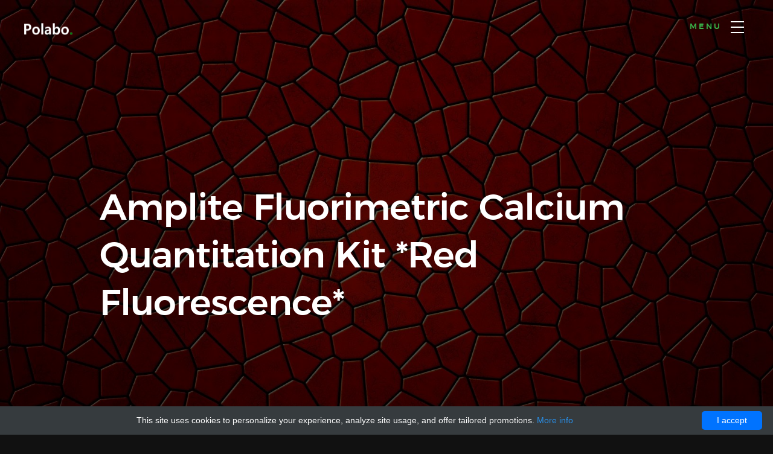

--- FILE ---
content_type: text/html; charset=UTF-8
request_url: http://polabo.com/shop/44273-aat/45101-amplite-fluorimetric-calcium-quantitation-kit-red
body_size: 10835
content:


    <!DOCTYPE html>
    <!--[if lt IE 9 ]>
    <html class="no-js oldie" lang="en"> <![endif]-->
    <!--[if IE 9 ]>
    <html class="no-js oldie ie9" lang="en"> <![endif]-->
    <!--[if (gte IE 9)|!(IE)]><!-->
    <html class="no-js" lang="en">
    <!--<![endif]-->
    <head>
        <!--- basic page needs
        ================================================== -->
        <meta charset="utf-8">
        <title>Amplite Fluorimetric Calcium Quantitation Kit *Red * | Technique alternative | 01011973951 - Polabo</title>
        <!-- mobile specific metas
        ================================================== -->
        <meta name="viewport" content="width=device-width, initial-scale=1">
                    <link rel="canonical" href="https://gentaur.co.uk/1320008592/amplite-fluorimetric-calcium-quantitation/aat?p=1011973951"/>
                <style>html{font-size:10px}.fa{display:inline-block;font:normal normal normal 14px/1 FontAwesome;font-size:inherit;text-rendering:auto;-webkit-font-smoothing:antialiased;-moz-osx-font-smoothing:grayscale}.fa-external-link:before{content:"\f08e"}[class^=icon-]{font-family:icomoon,serif!important;speak:none;font-style:normal;font-weight:400;font-variant:normal;text-transform:none;line-height:1;-webkit-font-smoothing:antialiased;-moz-osx-font-smoothing:grayscale}.icon-arrow-up:before{content:"\e906"}.icon-cube:before{content:"\e930"}.icon-earth:before{content:"\e939"}.icon-group:before{content:"\e957"}.icon-lego-block:before{content:"\e968"}.icon-link:before{content:"\e96b"}.icon-megaphone:before{content:"\e973"}.icon-paint-brush:before{content:"\e98d"}body{margin:0}footer,header,nav,section{display:block}h1{font-size:2em;margin:.67em 0}a{background-color:transparent;-webkit-text-decoration-skip:objects}a:active,a:hover{outline-width:0}img{border-style:none}button{font-family:sans-serif;font-size:100%;line-height:1.15;margin:0}button{overflow:visible}button{text-transform:none}button{-webkit-appearance:button}button::-moz-focus-inner{border-style:none;padding:0}button:-moz-focusring{outline:1px dotted ButtonText}*,*::before,*::after{box-sizing:inherit}body{font-weight:400;line-height:1;word-wrap:break-word;text-rendering:optimizeLegibility;-webkit-overflow-scrolling:touch;-webkit-text-size-adjust:none}body,button{-moz-osx-font-smoothing:grayscale;-webkit-font-smoothing:antialiased}img{max-width:100%;height:auto}div,ul,li,h1,h3,h4,h5,p{margin:0;padding:0}h1,h3,h4,h5{-webkit-font-smoothing:antialiased;-webkit-font-variant-ligatures:common-ligatures;-moz-font-variant-ligatures:common-ligatures;font-variant-ligatures:common-ligatures;text-rendering:optimizeLegibility}i{font-style:italic;line-height:inherit}ul{list-style:none}li{display:block}a{text-decoration:none;line-height:inherit}a img{border:0}.row{width:94%;max-width:1200px;margin:0 auto}.row:after{content:"";display:table;clear:both}[class*=col-]{float:left;padding:0 20px}.col-six{width:50%}.col-twelve,.col-full{width:100%}@media only screen and (max-width:1200px){[class*=col-]{padding:0 15px}}@media only screen and (max-width:800px){.row{width:90%}.tab-full{width:100%}}@media only screen and (max-width:600px){.row{width:auto;padding-left:25px;padding-right:25px}[class*=col-]{padding:0 10px}}@media only screen and (max-width:400px){[class*=col-]{width:100%!important;float:none!important;clear:both!important;margin-left:0;margin-right:0;padding:0}}[class*=block-]:after{content:"";display:table;clear:both}.block-1-4 .col-block{width:25%}.block-1-2 .col-block{width:50%}.block-1-4 .col-block:nth-child(4n+1),.block-1-2 .col-block:nth-child(2n+1){clear:both}@media only screen and (max-width:1200px){.block-m-1-2 .col-block{width:50%}[class*=block-m-] .col-block:nth-child(n){clear:none}.block-m-1-2 .col-block:nth-child(2n+1){clear:both}}@media only screen and (max-width:800px){.block-tab-full .col-block{width:100%;clear:both}[class*=block-tab-] .col-block:nth-child(n){clear:none}}@media only screen and (max-width:600px){.block-mob-full .col-block{width:100%;clear:both}[class*=block-mob-] .col-block:nth-child(n){clear:none}}.text-left{text-align:left}body[data-aos-delay='300'] [data-aos]{transition-delay:0s}body[data-aos-duration='600'] [data-aos]{transition-duration:.6s}body[data-aos-easing=ease-in-sine] [data-aos]{transition-timing-function:cubic-bezier(.47,0,.745,.715)}[data-aos^=fade][data-aos^=fade]{opacity:0;transition-property:opacity,transform}[data-aos=fade-up]{transform:translateY(100px)}.pswp{display:none;position:absolute;width:100%;height:100%;left:0;top:0;overflow:hidden;-ms-touch-action:none;touch-action:none;z-index:1500;-webkit-text-size-adjust:100%;-webkit-backface-visibility:hidden;outline:0}.pswp *{-webkit-box-sizing:border-box;box-sizing:border-box}.pswp__bg{position:absolute;left:0;top:0;width:100%;height:100%;background:#000;opacity:0;-webkit-transform:translateZ(0);transform:translateZ(0);-webkit-backface-visibility:hidden;will-change:opacity}.pswp__scroll-wrap{position:absolute;left:0;top:0;width:100%;height:100%;overflow:hidden}.pswp__container{-ms-touch-action:none;touch-action:none;position:absolute;left:0;right:0;top:0;bottom:0}.pswp__container{-webkit-user-select:none;-moz-user-select:none;-ms-user-select:none;user-select:none;-webkit-tap-highlight-color:transparent;-webkit-touch-callout:none}.pswp__bg{will-change:opacity;-webkit-transition:opacity 333ms cubic-bezier(.4,0,.22,1);transition:opacity 333ms cubic-bezier(.4,0,.22,1)}.pswp__container{-webkit-backface-visibility:hidden}.pswp__item{position:absolute;left:0;right:0;top:0;bottom:0;overflow:hidden}.pswp__button{width:44px;height:44px;line-height:1;position:relative;background:0 0;cursor:pointer;overflow:visible;-webkit-appearance:none;display:block;border:0;padding:0;margin:0;float:right;opacity:.6;-webkit-transition:opacity .2s;transition:opacity .2s;-webkit-box-shadow:none;box-shadow:none}.pswp__button:focus,.pswp__button:hover{opacity:1;background-color:transparent}.pswp__button:active{outline:0;opacity:.9}.pswp__button::-moz-focus-inner{padding:0;border:0}.pswp__button,.pswp__button--arrow--left:before,.pswp__button--arrow--right:before{background:url(/images/theme_glint/photoswipe/default-skin.png) 0 0 no-repeat;background-size:264px 88px;width:44px;height:44px}.pswp__button--close{background-position:0 -44px}.pswp__button--share{background-position:-44px -44px}.pswp__button--fs{display:none}.pswp__button--zoom{display:none;background-position:-88px 0}.pswp__button--arrow--left,.pswp__button--arrow--right{background:0 0;top:50%;margin-top:-22px;width:30px;height:32px;position:absolute}.pswp__button--arrow--left{left:12px}.pswp__button--arrow--right{right:12px}.pswp__button--arrow--left:before,.pswp__button--arrow--right:before{content:'';top:0;background-color:rgba(0,0,0,.3);height:30px;width:32px;position:absolute;border-radius:3px}.pswp__button--arrow--left:before{left:6px;background-position:-138px -44px}.pswp__button--arrow--right:before{right:6px;background-position:-94px -44px}.pswp__counter,.pswp__share-modal{-webkit-user-select:none;-moz-user-select:none;-ms-user-select:none;user-select:none}.pswp__share-modal{display:block;background:rgba(0,0,0,.5);width:100%;height:100%;top:0;left:0;padding:10px;position:absolute;z-index:1600;opacity:0;-webkit-transition:opacity .25s ease-out;transition:opacity .25s ease-out;-webkit-backface-visibility:hidden;will-change:opacity}.pswp__share-modal--hidden{display:none}.pswp__share-tooltip{z-index:1620;position:absolute;background:#fff;top:56px;border-radius:3px;display:block;width:auto;right:44px;-webkit-box-shadow:0 2px 5px rgba(0,0,0,.25);box-shadow:0 2px 5px rgba(0,0,0,.25);-webkit-transform:translateY(6px);-ms-transform:translateY(6px);transform:translateY(6px);-webkit-transition:-webkit-transform .25s;transition:transform .25s;-webkit-backface-visibility:hidden;will-change:transform}.pswp__counter{position:absolute;left:6px;top:0;height:44px;font-size:13px;line-height:44px;color:#fff;opacity:.75;padding:0 10px}.pswp__caption{position:absolute;left:0;bottom:0;width:100%;min-height:45px}.pswp__caption__center{text-align:center;max-width:900px;margin:0 auto;font-size:13px;padding:10px;line-height:20px;color:rgba(255,255,255,.5)}.pswp__preloader{width:44px;height:44px;position:absolute;top:0;left:50%;margin-left:-22px;opacity:0;-webkit-transition:opacity .25s ease-out;transition:opacity .25s ease-out;will-change:opacity;direction:ltr}.pswp__preloader__icn{width:20px;height:20px;margin:12px}@media screen and (max-width:1024px){.pswp__preloader{position:relative;left:auto;top:auto;margin:0;float:right}}.pswp{font-family:montserrat-regular,sans-serif}.pswp__ui{visibility:visible;opacity:1;z-index:1550}.pswp__top-bar{position:absolute;left:0;top:0;height:44px;width:100%;padding:0 6px}.pswp__caption,.pswp__top-bar{-webkit-backface-visibility:hidden;will-change:opacity;-webkit-transition:opacity 333ms cubic-bezier(.4,0,.22,1);transition:opacity 333ms cubic-bezier(.4,0,.22,1)}.pswp__top-bar,.pswp__caption{background-color:rgba(0,0,0,.5)}.pswp__ui--hidden .pswp__top-bar,.pswp__ui--hidden .pswp__caption,.pswp__ui--hidden .pswp__button--arrow--left,.pswp__ui--hidden .pswp__button--arrow--right{opacity:.001}body{height:100%}body{background:#111;font-family:lora-regular,serif;font-size:1.7rem;font-style:normal;font-weight:400;line-height:1.765;color:#757575;margin:0;padding:0}a{color:#0087cc;-webkit-transition:all .3s ease-in-out;transition:all .3s ease-in-out}a:hover,a:focus,a:active{color:#39b54a}a:hover,a:active{outline:0}h1,h3,h4,h5,.h2{font-family:montserrat-medium,sans-serif;color:#000;font-style:normal;font-weight:400;text-rendering:optimizeLegibility}h1,.h2,h3,h4{margin-top:6rem;margin-bottom:1.8rem}@media only screen and (max-width:600px){h1,.h2,h3,h4{margin-top:5.1rem}}h5{margin-top:4.2rem;margin-bottom:1.5rem}@media only screen and (max-width:600px){h5{margin-top:3.6rem;margin-bottom:.9rem}}h1{font-size:3.6rem;line-height:1.25;letter-spacing:-.1rem}@media only screen and (max-width:600px){h1{font-size:3.3rem;letter-spacing:-.07rem}}.h2{font-size:3rem;line-height:1.3}h3{font-size:2.4rem;line-height:1.25}h4{font-size:2.1rem;line-height:1.286}h5{font-size:1.6rem;line-height:1.313}i{font-size:inherit;line-height:inherit;font-style:normal;font-weight:400}i{font-family:lora-italic,serif}ul{list-style:disc}li{display:list-item}ul{margin-left:1.7rem}ul li{padding-left:.4rem}button,.btn{margin-bottom:1.2rem}p,ul{margin-bottom:3rem}.pace{-webkit-pointer-events:none;pointer-events:none;-webkit-user-select:none;-moz-user-select:none;user-select:none}.pace-inactive{display:none}.pace .pace-progress{background:#39b54a;position:fixed;z-index:900;top:0;right:100%;width:100%;height:4px}::-webkit-input-placeholder{color:#828282}:-moz-placeholder{color:#828282}::-moz-placeholder{color:#828282}:-ms-input-placeholder{color:#828282}.btn,button{display:inline-block;font-family:montserrat-medium,sans-serif;font-size:1.2rem;text-transform:uppercase;letter-spacing:.3rem;height:5.4rem;line-height:calc(5.4rem - .4rem);padding:0 3rem;margin:0 .3rem 1.2rem 0;color:#000;text-decoration:none;text-align:center;white-space:nowrap;cursor:pointer;-webkit-transition:all .3s ease-in-out;transition:all .3s ease-in-out;background-color:#c5c5c5;border:.2rem solid #c5c5c5}.btn:hover,button:hover,.btn:focus,button:focus{background-color:#b8b8b8;border-color:#b8b8b8;color:#000;outline:0}.btn.btn--primary{background:#39b54a;border-color:#39b54a;color:#fff}.btn.btn--primary:hover,.btn.btn--primary:focus{background:#33a242;border-color:#33a242}.btn--stroke{background:transparent!important;border:.2rem solid #39b54a;color:#39b54a}.btn--stroke:hover{border:.2rem solid #000;color:#000}button::-moz-focus-inner{border:0;padding:0}.display-1{font-family:montserrat-medium,sans-serif;font-size:7.8rem;line-height:1.25;color:#000;margin-top:0}.display-1--light{color:#fff}.display-2{font-family:montserrat-medium,sans-serif;font-size:5.2rem;line-height:1.255;color:#000;margin-top:0}.display-2--light{color:#fff}.subhead+.display-2{margin-top:.6rem}.subhead{font-family:montserrat-bold,sans-serif;font-size:1.7rem;line-height:1.333;text-transform:uppercase;letter-spacing:.25rem;color:#39b54a;margin-top:0;margin-bottom:0}.subhead--dark{color:#000}@media only screen and (max-width:1200px){.display-1{font-size:7.2rem}.display-2{font-size:4.4rem}}@media only screen and (max-width:800px){.display-1{font-size:6.5rem}.display-2{font-size:4rem}}@media only screen and (max-width:600px){.display-1{font-size:5rem}.display-2{font-size:3.3rem}.subhead{font-size:1.5rem}}@media only screen and (max-width:400px){.display-1{font-size:4.2rem}.display-2{font-size:3rem}}.section-header{text-align:center;position:relative;margin-bottom:3.6rem;max-width:960px}.section-header.has-bottom-sep{padding-bottom:2.1rem;position:relative}.section-header.has-bottom-sep::before{content:"";display:inline-block;height:1px;width:550px;background-color:rgba(0,0,0,.1);position:absolute;bottom:0;left:50%;-webkit-transform:translateX(-50%);-ms-transform:translateX(-50%);transform:translateX(-50%)}.section-header.has-bottom-sep.light-sep::before{background-color:rgba(255,255,255,.05)}@media only screen and (max-width:1200px){.section-header{max-width:800px}}@media only screen and (max-width:900px){.section-header{max-width:700px}}@media only screen and (max-width:800px){.section-header.has-bottom-sep::before{width:400px}}@media only screen and (max-width:600px){.section-header.has-bottom-sep{padding-bottom:0}.section-header.has-bottom-sep::before{width:250px}}.s-header{width:100%;height:96px;background-color:transparent;position:absolute;top:0;z-index:500}.header-logo{display:inline-block;position:absolute;margin:0;padding:0;left:40px;top:50%;-webkit-transform:translateY(-50%);-ms-transform:translateY(-50%);transform:translateY(-50%);z-index:501}.header-logo a{display:block;margin:9px 0 0;padding:0;outline:0;border:0;width:80px;-webkit-transition:all .3s ease-in-out;transition:all .3s ease-in-out}.header-nav{background:#0c0c0c;color:rgba(255,255,255,.25);font-family:montserrat-light,sans-serif;font-size:1.3rem;line-height:1.846;padding:3.6rem 3rem 3.6rem 3.6rem;height:100%;width:280px;position:fixed;right:0;top:0;z-index:700;overflow-y:auto;overflow-x:hidden;-webkit-transition:all .5s ease;transition:all .5s ease;-webkit-transform:translateZ(0);-webkit-backface-visibility:hidden;-webkit-transform:translateX(100%);-ms-transform:translateX(100%);transform:translateX(100%);visibility:hidden}.header-nav a,.header-nav a:visited{color:rgba(255,255,255,.5)}.header-nav a:hover,.header-nav a:focus,.header-nav a:active{color:#fff}.header-nav h3{font-family:montserrat-semibold,sans-serif;font-size:11px;line-height:1.5;text-transform:uppercase;letter-spacing:.25rem;margin-bottom:4.8rem;margin-top:.9rem;color:#39b54a}.header-nav p{margin-bottom:2.7rem}.header-nav__content{position:relative;left:50px;opacity:0;visibility:hidden}.header-nav__list{font-family:montserrat-regular,sans-serif;font-size:1.8rem;margin:3.6rem 0 3rem;padding:0 0 1.8rem;list-style:none}.header-nav__list li{padding-left:0;line-height:4.5rem}.header-nav__list a,.header-nav__list a:visited{color:#fff}.header-nav__close{display:block;height:30px;width:30px;border-radius:3px;background-color:rgba(0,0,0,.3);position:absolute;top:36px;right:30px;font:0/0 a;text-shadow:none;color:transparent;z-index:800}.header-nav__close span::before,.header-nav__close span::after{content:"";display:block;height:2px;width:12px;background-color:#fff;position:absolute;top:50%;left:9px;margin-top:-1px}.header-nav__close span::before{-webkit-transform:rotate(-45deg);-ms-transform:rotate(-45deg);transform:rotate(-45deg)}.header-nav__close span::after{-webkit-transform:rotate(45deg);-ms-transform:rotate(45deg);transform:rotate(45deg)}.header-menu-toggle{position:fixed;right:38px;top:24px;height:42px;width:42px;line-height:42px;font-family:montserrat-medium,sans-serif;font-size:1.3rem;text-transform:uppercase;letter-spacing:.3rem;color:#39b54a;-webkit-transition:all .5s ease-in-out;transition:all .5s ease-in-out}.header-menu-toggle:hover,.header-menu-toggle:focus{color:#fff}.header-menu-text{display:block;position:absolute;top:0;left:-70px;width:70px;padding-left:12px}.header-menu-icon{display:block;width:22px;height:2px;margin-top:-1px;position:absolute;left:10px;top:50%;right:auto;bottom:auto;background-color:#fff;-webkit-transition:all .5s ease-in-out;transition:all .5s ease-in-out}.header-menu-icon::before,.header-menu-icon::after{content:'';width:100%;height:100%;background-color:inherit;position:absolute;left:0;-webkit-transition:all .5s ease-in-out;transition:all .5s ease-in-out}.header-menu-icon::before{top:-9px}.header-menu-icon::after{bottom:-9px}@media only screen and (max-width:600px){.s-header{height:90px}.header-logo{left:30px}.header-menu-toggle{right:25px}}@media only screen and (max-width:400px){.header-menu-text{display:none}}.s-home{width:100%;height:100%;min-height:786px;background-color:transparent;position:relative;display:table}.s-home .shadow-overlay{position:absolute;top:0;left:0;width:100%;height:100%;opacity:.4;background:-moz-linear-gradient(top,transparent 0,rgba(0,0,0,.8) 100%);background:-webkit-linear-gradient(top,transparent 0,rgba(0,0,0,.8) 100%);background:linear-gradient(to bottom,transparent 0,rgba(0,0,0,.8) 100%);filter:progid:DXImageTransform.Microsoft.gradient(startColorstr='#00000000',endColorstr='#cc000000',GradientType=0)}.s-home .overlay{position:absolute;top:0;left:0;width:100%;height:100%;opacity:.6;background-color:#000}.home-content{display:table-cell;width:100%;height:100%;vertical-align:middle;padding-bottom:15.6rem;position:relative;overflow:hidden}.home-content h3{font-family:montserrat-medium,sans-serif;font-size:1.6rem;color:rgba(255,255,255,.5);text-transform:uppercase;letter-spacing:.3rem;position:relative;margin-top:0;margin-bottom:1.2rem;margin-left:6px}.home-content h1{font-family:montserrat-medium,sans-serif;line-height:1.333;margin-top:0;color:#fff}.home-content__main{padding-top:24rem;position:relative}.home-content__buttons{padding-top:6rem;text-align:left}.home-content__buttons .btn{width:215px;border-color:#fff;color:#fff;margin:1.5rem 1.5rem 0 0;letter-spacing:.25rem;-webkit-transition:all .5s ease-in-out;transition:all .5s ease-in-out}.home-content__buttons .btn:last-child{margin-right:0}.home-content__buttons .btn:hover,.home-content__buttons .btn:focus{background:#fff!important;color:#000}.home-content__scroll{position:absolute;right:9.5rem;bottom:8.4rem}.home-content__scroll a{font-family:montserrat-semibold,sans-serif;font-size:1rem;text-transform:uppercase;letter-spacing:.3rem;color:#fff;position:relative;display:inline-block;line-height:3rem;padding-left:2.5rem}.home-content__scroll a::before{border-bottom:2px solid #39b54a;border-right:2px solid #39b54a;content:'';display:block;height:8px;width:8px;margin-top:-6px;pointer-events:none;position:absolute;left:0;top:50%;-webkit-transform-origin:66% 66%;-ms-transform-origin:66% 66%;transform-origin:66% 66%;-webkit-transform:rotate(45deg);-ms-transform:rotate(45deg);transform:rotate(45deg);-webkit-transition:all .15s ease-in-out;transition:all .15s ease-in-out}.home-content__line{display:block;width:2px;height:10.2rem;background-color:#39b54a;position:absolute;right:7.2rem;bottom:0}@media only screen and (max-width:1500px){.home-content h1{font-size:6rem}.home-content__main{max-width:1e3px}}@media only screen and (max-width:1200px){.home-content h1{font-size:5.5rem}.home-content__main{max-width:800px}}@media only screen and (max-width:1000px){.home-content h1{font-size:4.6rem}.home-content br{display:none}.home-content__main{padding-top:21rem;padding-right:80px;max-width:680px}}@media only screen and (max-width:800px){.home-content h3{font-size:1.5rem}.home-content h1{font-size:4rem}.home-content__main{padding-right:70px;max-width:550px}}@media only screen and (max-width:700px){.home-content__main{max-width:490px}.home-content__buttons{padding-top:1.2rem;text-align:center}.home-content__buttons .btn{display:block;width:70%;margin:1.5rem 0 0}.home-content__scroll{right:7.5rem}.home-content__line{right:5.5rem}}@media only screen and (max-width:600px){.home-content h1{font-size:3.8rem}.home-content__scroll{bottom:5.4rem}.home-content__line{height:7.2rem}}@media only screen and (max-width:500px){.s-home{min-height:642px}.home-content h1{font-size:3.5rem}.home-content__main{text-align:center;max-width:none;padding-top:15rem;padding-right:25px;width:85%}.home-content__buttons{padding-top:1.2rem}.home-content__buttons .btn{width:auto;margin:1.5rem 0 0}}@media only screen and (max-width:450px){.home-content h1{font-size:3.3rem}}@media only screen and (max-width:400px){.s-home{min-height:630px}.home-content h1{font-size:3.2rem}.home-content__main{padding-top:16.2rem;width:auto}}.s-about{padding-top:16.2rem;padding-bottom:9rem;background-color:#39b54a;color:#010507;position:relative}.s-about .section-header.has-bottom-sep::before{background-color:rgba(255,255,255,.25)}.about-desc{font-size:2.4rem;line-height:1.75;text-align:center;max-width:1024px}.about-stats{text-align:center}.stats__col{margin:5.4rem 0;padding:0 2rem;position:relative;overflow:hidden;white-space:nowrap;border-right:1px solid rgba(255,255,255,.25)}.stats__col:last-child{border-right:0}.stats__count{font-family:montserrat-bold,sans-serif;font-size:8.4rem;line-height:1;color:#fff;position:relative;overflow:hidden;text-overflow:ellipsis;white-space:nowrap}.stats h5{font-family:montserrat-semibold,sans-serif;margin-top:1.8rem;color:#000;font-size:1.8rem;line-height:1.333;position:relative}.about__line{display:block;width:2px;height:10.2rem;background-color:#fff;position:absolute;right:7.2rem;top:0}@media only screen and (max-width:1200px){.about-desc{font-size:2.2rem;max-width:940px}.about-stats{padding-top:3rem;padding-bottom:3.9rem}.about-stats{max-width:800px}.stats__col{margin:1.5rem 0}.stats__col:nth-child(n){border:0}.stats__col:nth-child(2n+1){border-right:1px solid rgba(255,255,255,.25)}}@media only screen and (max-width:800px){.about-desc{font-size:2rem;max-width:600px}.stats__count{font-size:8rem}.stats h5{margin-top:1.2rem}}@media only screen and (max-width:700px){.about__line{right:5.5rem}}@media only screen and (max-width:600px){.s-about{padding-top:12rem}.about-desc{font-size:1.9rem}.about-stats{padding-top:0}.stats__col{margin:0;padding-top:3rem;padding-bottom:3rem;position:relative}.stats__col::after{content:"";display:block;height:1px;width:250px;background-color:rgba(255,255,255,.25);position:absolute;bottom:0;left:50%;margin-left:-125px}.stats__col:last-child::after{display:none}.stats__col:nth-child(n){border:0}.about__line{height:7.2rem}}@media only screen and (max-width:400px){.about-desc{font-size:1.8rem}.stats__count{font-size:7.8rem}}.s-services{padding-top:16.2rem;padding-bottom:13.2rem;background-color:#fff;color:#757575;position:relative}.services-list{margin-top:6rem}.services-list .service-item{margin-bottom:.9rem}.services-list .service-item h3{margin-top:0}.services-list .service-item:nth-child(2n+1){padding-right:50px}.services-list .service-item:nth-child(2n+2){padding-left:50px}.services-list .service-text{margin-left:7.8rem}.services-list .service-icon{float:left;color:#39b54a;font-size:4.8rem;margin-top:-.6rem}@media only screen and (max-width:1200px){.services-list{max-width:1e3px}.services-list .service-item:nth-child(2n+1){padding-right:30px}.services-list .service-item:nth-child(2n+2){padding-left:30px}}@media only screen and (max-width:1000px){.services-list h3{font-size:2.5rem}.services-list .service-item:nth-child(2n+1){padding-right:20px}.services-list .service-item:nth-child(2n+2){padding-left:20px}}@media only screen and (max-width:800px){.services-list{margin-top:4.2rem;max-width:500px;text-align:center}.services-list .service-item:nth-child(n){padding-right:15px;padding-left:15px}.services-list h3{font-size:3rem}.services-list .service-text{margin-left:0}.services-list .service-icon{font-size:4.5rem;float:none;margin-top:0}}@media only screen and (max-width:600px){.s-services{padding-top:12rem}.services-list .service-item:nth-child(n){padding-right:10px;padding-left:10px}.services-list h3{font-size:2.5rem}}@media only screen and (max-width:400px){.services-list .service-item:nth-child(n){padding-right:0;padding-left:0}.services-list h3{font-size:2.5rem}}.s-works{background:#fff;padding:0 0 15rem;min-height:800px;position:relative}.s-works .intro-wrap{padding:15rem 0 25.2rem;background:#111}.works-content{max-width:1160px;margin-top:-23.4rem}.masonry:after{content:"";display:table;clear:both}.masonry__brick{width:50%}.masonry__brick{float:left;padding:0}.item-folio{position:relative;overflow:hidden}.item-folio__thumb img{vertical-align:bottom;-webkit-transition:all .5s ease-in-out;transition:all .5s ease-in-out}.item-folio__thumb a{display:block}.item-folio__thumb a::before{display:block;background-color:rgba(0,0,0,.8);content:"";opacity:0;visibility:hidden;position:absolute;top:0;left:0;width:100%;height:100%;-webkit-transition:all .5s ease-in-out;transition:all .5s ease-in-out;z-index:1}.item-folio__thumb a::after{content:"+";font-family:georgia,serif;font-size:2.7rem;display:block;height:30px;width:30px;line-height:30px;margin-left:-15px;margin-top:-15px;position:absolute;left:50%;top:50%;text-align:center;color:rgba(255,255,255,.8);opacity:0;visibility:hidden;-webkit-transition:all .5s ease-in-out;transition:all .5s ease-in-out;-webkit-transform:scale(.5);-ms-transform:scale(.5);transform:scale(.5);z-index:1}.item-folio__text{position:absolute;left:0;bottom:3.6rem;padding:0 3.3rem;z-index:2;opacity:0;visibility:hidden;-webkit-transform:translate3d(0,100%,0);-ms-transform:translate3d(0,100%,0);transform:translate3d(0,100%,0);-webkit-transition:all .3s ease-in-out;transition:all .3s ease-in-out}.item-folio__title{font-family:montserrat-semibold,sans-serif;font-size:1.4rem;line-height:1.286;color:#fff;text-transform:uppercase;letter-spacing:.2rem;margin:0 0 .3rem}.item-folio__cat{color:rgba(255,255,255,.5);font-family:montserrat-light,sans-serif;font-size:1.4rem;line-height:1.714;margin-bottom:0}.item-folio__project-link{display:block;color:#fff;box-shadow:0 0 0 1px #fff;border-radius:50%;height:4.2rem;width:4.2rem;text-align:center;z-index:500;position:absolute;top:3rem;left:3rem;opacity:0;visibility:hidden;-webkit-transform:translate3d(0,-100%,0);-ms-transform:translate3d(0,-100%,0);transform:translate3d(0,-100%,0)}.item-folio__project-link i{font-size:1.8rem;line-height:4.2rem}.item-folio__project-link::before{display:block;content:"";height:3rem;width:1px;background-color:rgba(255,255,255,.1);position:absolute;top:-3rem;left:50%}.item-folio__project-link:hover,.item-folio__project-link:focus,.item-folio__project-link:active{background-color:#fff;color:#000}.item-folio:hover .item-folio__thumb a::before{opacity:1;visibility:visible}.item-folio:hover .item-folio__thumb a::after{opacity:1;visibility:visible;-webkit-transform:scale(1);-ms-transform:scale(1);transform:scale(1)}.item-folio:hover .item-folio__thumb img{-webkit-transform:scale(1.05);-ms-transform:scale(1.05);transform:scale(1.05)}.item-folio:hover .item-folio__project-link,.item-folio:hover .item-folio__text{opacity:1;visibility:visible;-webkit-transform:translate3d(0,0,0);-ms-transform:translate3d(0,0,0);transform:translate3d(0,0,0)}@media only screen and (max-width:800px){.item-folio__title,.item-folio__cat{font-size:1.3rem}}@media only screen and (max-width:600px){.s-works{padding-bottom:12rem}.s-works .intro-wrap{padding:12rem 0 25.2rem}.works-content{margin-top:-25.2rem}.masonry__brick{float:none;width:100%}.item-folio__title,.item-folio__cat{font-size:1.4rem}}footer{padding:9rem 0 6rem;font-family:montserrat-light,sans-serif;font-size:15px;line-height:2;text-align:center;color:rgba(255,255,255,.3)}footer h4{color:#fff;font-size:1.6rem;line-height:1.313;margin-top:0;margin-bottom:3.6rem}footer a{color:#fff}footer a:hover,footer a:focus,footer a:active{color:#39b54a}footer .row{max-width:980px}.footer-main{text-align:left}.footer-main .left{padding-right:40px}.footer-main .right{padding-left:40px}.footer-logo{display:block;margin:-.6rem 0 3.6rem;padding:0;outline:0;border:0;width:85px;height:28px;background:url(/images/theme_glint/logo-footer.png) no-repeat center;background-size:85px 28px;font:0/0 a;text-shadow:none;color:transparent;-webkit-transition:all .3s ease-in-out;transition:all .3s ease-in-out}.footer-subscribe .subscribe-form{margin:0;padding:0;position:relative}.footer-bottom{margin-top:5.4rem;text-align:center;font-size:14px}.footer-bottom .copyright span{display:inline-block}.footer-bottom .copyright span::after{content:"|";display:inline-block;padding:0 1rem 0 1.2rem;color:rgba(255,255,255,.05)}.footer-bottom .copyright span:last-child::after{display:none}.go-top{position:fixed;bottom:30px;right:30px;z-index:600;display:none}.go-top a,.go-top a:visited{text-decoration:none;border:0;display:block;height:60px;width:60px;line-height:60px;text-align:center;background:#000;color:rgba(255,255,255,.5);text-transform:uppercase;-webkit-transition:all .3s ease-in-out;transition:all .3s ease-in-out}.go-top a i,.go-top a:visited i{font-size:18px;line-height:inherit}.go-top a:hover,.go-top a:focus{color:#fff}@media only screen and (max-width:900px){.footer-main .left{padding-right:20px}.footer-main .right{padding-left:20px}}@media only screen and (max-width:800px){footer .row{max-width:600px}.footer-main .left{padding-right:15px;margin-bottom:4.2rem}.footer-main .right{padding-left:15px}}@media only screen and (max-width:600px){.footer-main .left{padding-right:10px}.footer-main .right{padding-left:10px}.footer-logo{margin:-.6rem auto 3.6rem}.footer-bottom{padding-bottom:.6rem}.footer-bottom .copyright span{display:block}.footer-bottom .copyright span::after{display:none}.go-top{right:0;bottom:0}}@media only screen and (max-width:400px){.footer-main .left{padding-right:0}.footer-main .right{padding-left:0}}.about-stats{display:flex;justify-content:center}.header-nav a:hover,.header-nav a:focus,.header-nav a:active{color:#39b54a}.footer-logo{width:140px;background-size:auto 100%;margin:0}@media(max-width:1360px){.about-stats{display:block}}.fa{display:inline-block;font:normal normal normal 14px/1 FontAwesome;font-size:inherit;text-rendering:auto;-webkit-font-smoothing:antialiased;-moz-osx-font-smoothing:grayscale}.fa-external-link:before{content:"\f08e"}[class^=icon-]{font-family:icomoon,serif!important;speak:none;font-style:normal;font-weight:400;font-variant:normal;text-transform:none;line-height:1;-webkit-font-smoothing:antialiased;-moz-osx-font-smoothing:grayscale}.icon-arrow-up:before{content:"\e906"}.icon-cube:before{content:"\e930"}.icon-earth:before{content:"\e939"}.icon-group:before{content:"\e957"}.icon-lego-block:before{content:"\e968"}.icon-link:before{content:"\e96b"}.icon-megaphone:before{content:"\e973"}.icon-paint-brush:before{content:"\e98d"}body{margin:0}footer,header,nav,section{display:block}h1{font-size:2em;margin:.67em 0}a{background-color:transparent;-webkit-text-decoration-skip:objects}a:active,a:hover{outline-width:0}img{border-style:none}button{font-family:sans-serif;font-size:100%;line-height:1.15;margin:0}button{overflow:visible}button{text-transform:none}button{-webkit-appearance:button}button::-moz-focus-inner{border-style:none;padding:0}button:-moz-focusring{outline:1px dotted ButtonText}*,*::before,*::after{box-sizing:inherit}body{font-weight:400;line-height:1;word-wrap:break-word;text-rendering:optimizeLegibility;-webkit-overflow-scrolling:touch;-webkit-text-size-adjust:none}body,button{-moz-osx-font-smoothing:grayscale;-webkit-font-smoothing:antialiased}img{max-width:100%;height:auto}div,ul,li,h1,h3,h4,h5,p{margin:0;padding:0}h1,h3,h4,h5{-webkit-font-smoothing:antialiased;-webkit-font-variant-ligatures:common-ligatures;-moz-font-variant-ligatures:common-ligatures;font-variant-ligatures:common-ligatures;text-rendering:optimizeLegibility}i{font-style:italic;line-height:inherit}ul{list-style:none}li{display:block}a{text-decoration:none;line-height:inherit}a img{border:0}.row{width:94%;max-width:1200px;margin:0 auto}.row:after{content:"";display:table;clear:both}[class*=col-]{float:left;padding:0 20px}.col-six{width:50%}.col-twelve,.col-full{width:100%}@media only screen and (max-width:1200px){[class*=col-]{padding:0 15px}}@media only screen and (max-width:800px){.row{width:90%}.tab-full{width:100%}}@media only screen and (max-width:600px){.row{width:auto;padding-left:25px;padding-right:25px}[class*=col-]{padding:0 10px}}@media only screen and (max-width:400px){[class*=col-]{width:100%!important;float:none!important;clear:both!important;margin-left:0;margin-right:0;padding:0}}[class*=block-]:after{content:"";display:table;clear:both}.block-1-4 .col-block{width:25%}.block-1-2 .col-block{width:50%}.block-1-4 .col-block:nth-child(4n+1),.block-1-2 .col-block:nth-child(2n+1){clear:both}@media only screen and (max-width:1200px){.block-m-1-2 .col-block{width:50%}[class*=block-m-] .col-block:nth-child(n){clear:none}.block-m-1-2 .col-block:nth-child(2n+1){clear:both}}@media only screen and (max-width:800px){.block-tab-full .col-block{width:100%;clear:both}[class*=block-tab-] .col-block:nth-child(n){clear:none}}@media only screen and (max-width:600px){.block-mob-full .col-block{width:100%;clear:both}[class*=block-mob-] .col-block:nth-child(n){clear:none}}.text-left{text-align:left}body[data-aos-delay='300'] [data-aos]{transition-delay:0s}body[data-aos-duration='600'] [data-aos]{transition-duration:.6s}body[data-aos-easing=ease-in-sine] [data-aos]{transition-timing-function:cubic-bezier(.47,0,.745,.715)}[data-aos^=fade][data-aos^=fade]{opacity:0;transition-property:opacity,transform}[data-aos=fade-up]{transform:translateY(100px)}.pswp{display:none;position:absolute;width:100%;height:100%;left:0;top:0;overflow:hidden;-ms-touch-action:none;touch-action:none;z-index:1500;-webkit-text-size-adjust:100%;-webkit-backface-visibility:hidden;outline:0}.pswp *{-webkit-box-sizing:border-box;box-sizing:border-box}.pswp__bg{position:absolute;left:0;top:0;width:100%;height:100%;background:#000;opacity:0;-webkit-transform:translateZ(0);transform:translateZ(0);-webkit-backface-visibility:hidden;will-change:opacity}.pswp__scroll-wrap{position:absolute;left:0;top:0;width:100%;height:100%;overflow:hidden}.pswp__container{-ms-touch-action:none;touch-action:none;position:absolute;left:0;right:0;top:0;bottom:0}.pswp__container{-webkit-user-select:none;-moz-user-select:none;-ms-user-select:none;user-select:none;-webkit-tap-highlight-color:transparent;-webkit-touch-callout:none}.pswp__bg{will-change:opacity;-webkit-transition:opacity 333ms cubic-bezier(.4,0,.22,1);transition:opacity 333ms cubic-bezier(.4,0,.22,1)}.pswp__container{-webkit-backface-visibility:hidden}.pswp__item{position:absolute;left:0;right:0;top:0;bottom:0;overflow:hidden}.pswp__button{width:44px;height:44px;line-height:1;position:relative;background:0 0;cursor:pointer;overflow:visible;-webkit-appearance:none;display:block;border:0;padding:0;margin:0;float:right;opacity:.6;-webkit-transition:opacity .2s;transition:opacity .2s;-webkit-box-shadow:none;box-shadow:none}.pswp__button:focus,.pswp__button:hover{opacity:1;background-color:transparent}.pswp__button:active{outline:0;opacity:.9}.pswp__button::-moz-focus-inner{padding:0;border:0}.pswp__button,.pswp__button--arrow--left:before,.pswp__button--arrow--right:before{background:url(/images/theme_glint/photoswipe/default-skin.png) 0 0 no-repeat;background-size:264px 88px;width:44px;height:44px}.pswp__button--close{background-position:0 -44px}.pswp__button--share{background-position:-44px -44px}.pswp__button--fs{display:none}.pswp__button--zoom{display:none;background-position:-88px 0}.pswp__button--arrow--left,.pswp__button--arrow--right{background:0 0;top:50%;margin-top:-22px;width:30px;height:32px;position:absolute}.pswp__button--arrow--left{left:12px}.pswp__button--arrow--right{right:12px}.pswp__button--arrow--left:before,.pswp__button--arrow--right:before{content:'';top:0;background-color:rgba(0,0,0,.3);height:30px;width:32px;position:absolute;border-radius:3px}.pswp__button--arrow--left:before{left:6px;background-position:-138px -44px}.pswp__button--arrow--right:before{right:6px;background-position:-94px -44px}.pswp__counter,.pswp__share-modal{-webkit-user-select:none;-moz-user-select:none;-ms-user-select:none;user-select:none}.pswp__share-modal{display:block;background:rgba(0,0,0,.5);width:100%;height:100%;top:0;left:0;padding:10px;position:absolute;z-index:1600;opacity:0;-webkit-transition:opacity .25s ease-out;transition:opacity .25s ease-out;-webkit-backface-visibility:hidden;will-change:opacity}.pswp__share-modal--hidden{display:none}.pswp__share-tooltip{z-index:1620;position:absolute;background:#fff;top:56px;border-radius:3px;display:block;width:auto;right:44px;-webkit-box-shadow:0 2px 5px rgba(0,0,0,.25);box-shadow:0 2px 5px rgba(0,0,0,.25);-webkit-transform:translateY(6px);-ms-transform:translateY(6px);transform:translateY(6px);-webkit-transition:-webkit-transform .25s;transition:transform .25s;-webkit-backface-visibility:hidden;will-change:transform}.pswp__counter{position:absolute;left:6px;top:0;height:44px;font-size:13px;line-height:44px;color:#fff;opacity:.75;padding:0 10px}.pswp__caption{position:absolute;left:0;bottom:0;width:100%;min-height:45px}.pswp__caption__center{text-align:center;max-width:900px;margin:0 auto;font-size:13px;padding:10px;line-height:20px;color:rgba(255,255,255,.5)}.pswp__preloader{width:44px;height:44px;position:absolute;top:0;left:50%;margin-left:-22px;opacity:0;-webkit-transition:opacity .25s ease-out;transition:opacity .25s ease-out;will-change:opacity;direction:ltr}.pswp__preloader__icn{width:20px;height:20px;margin:12px}@media screen and (max-width:1024px){.pswp__preloader{position:relative;left:auto;top:auto;margin:0;float:right}}.pswp{font-family:montserrat-regular,sans-serif}.pswp__ui{visibility:visible;opacity:1;z-index:1550}.pswp__top-bar{position:absolute;left:0;top:0;height:44px;width:100%;padding:0 6px}.pswp__caption,.pswp__top-bar{-webkit-backface-visibility:hidden;will-change:opacity;-webkit-transition:opacity 333ms cubic-bezier(.4,0,.22,1);transition:opacity 333ms cubic-bezier(.4,0,.22,1)}.pswp__top-bar,.pswp__caption{background-color:rgba(0,0,0,.5)}.pswp__ui--hidden .pswp__top-bar,.pswp__ui--hidden .pswp__caption,.pswp__ui--hidden .pswp__button--arrow--left,.pswp__ui--hidden .pswp__button--arrow--right{opacity:.001}body{height:100%}body{background:#111;font-family:lora-regular,serif;font-size:1.7rem;font-style:normal;font-weight:400;line-height:1.765;color:#757575;margin:0;padding:0}a{color:#0087cc;-webkit-transition:all .3s ease-in-out;transition:all .3s ease-in-out}a:hover,a:focus,a:active{color:#39b54a}a:hover,a:active{outline:0}h1,h3,h4,h5,.h2{font-family:montserrat-medium,sans-serif;color:#000;font-style:normal;font-weight:400;text-rendering:optimizeLegibility}h1,.h2,h3,h4{margin-top:6rem;margin-bottom:1.8rem}@media only screen and (max-width:600px){h1,.h2,h3,h4{margin-top:5.1rem}}h5{margin-top:4.2rem;margin-bottom:1.5rem}@media only screen and (max-width:600px){h5{margin-top:3.6rem;margin-bottom:.9rem}}h1{font-size:3.6rem;line-height:1.25;letter-spacing:-.1rem}@media only screen and (max-width:600px){h1{font-size:3.3rem;letter-spacing:-.07rem}}.h2{font-size:3rem;line-height:1.3}h3{font-size:2.4rem;line-height:1.25}h4{font-size:2.1rem;line-height:1.286}h5{font-size:1.6rem;line-height:1.313}i{font-size:inherit;line-height:inherit;font-style:normal;font-weight:400}i{font-family:lora-italic,serif}ul{list-style:disc}li{display:list-item}ul{margin-left:1.7rem}ul li{padding-left:.4rem}button,.btn{margin-bottom:1.2rem}p,ul{margin-bottom:3rem}.pace{-webkit-pointer-events:none;pointer-events:none;-webkit-user-select:none;-moz-user-select:none;user-select:none}.pace-inactive{display:none}.pace .pace-progress{background:#39b54a;position:fixed;z-index:900;top:0;right:100%;width:100%;height:4px}::-webkit-input-placeholder{color:#828282}:-moz-placeholder{color:#828282}::-moz-placeholder{color:#828282}:-ms-input-placeholder{color:#828282}.btn,button{display:inline-block;font-family:montserrat-medium,sans-serif;font-size:1.2rem;text-transform:uppercase;letter-spacing:.3rem;height:5.4rem;line-height:calc(5.4rem - .4rem);padding:0 3rem;margin:0 .3rem 1.2rem 0;color:#000;text-decoration:none;text-align:center;white-space:nowrap;cursor:pointer;-webkit-transition:all .3s ease-in-out;transition:all .3s ease-in-out;background-color:#c5c5c5;border:.2rem solid #c5c5c5}.btn:hover,button:hover,.btn:focus,button:focus{background-color:#b8b8b8;border-color:#b8b8b8;color:#000;outline:0}.btn.btn--primary{background:#39b54a;border-color:#39b54a;color:#fff}.btn.btn--primary:hover,.btn.btn--primary:focus{background:#33a242;border-color:#33a242}.btn--stroke{background:transparent!important;border:.2rem solid #39b54a;color:#39b54a}.btn--stroke:hover{border:.2rem solid #000;color:#000}button::-moz-focus-inner{border:0;padding:0}.display-1{font-family:montserrat-medium,sans-serif;font-size:7.8rem;line-height:1.25;color:#000;margin-top:0}.display-1--light{color:#fff}.display-2{font-family:montserrat-medium,sans-serif;font-size:5.2rem;line-height:1.255;color:#000;margin-top:0}.display-2--light{color:#fff}.subhead+.display-2{margin-top:.6rem}.subhead{font-family:montserrat-bold,sans-serif;font-size:1.7rem;line-height:1.333;text-transform:uppercase;letter-spacing:.25rem;color:#39b54a;margin-top:0;margin-bottom:0}.subhead--dark{color:#000}@media only screen and (max-width:1200px){.display-1{font-size:7.2rem}.display-2{font-size:4.4rem}}@media only screen and (max-width:800px){.display-1{font-size:6.5rem}.display-2{font-size:4rem}}@media only screen and (max-width:600px){.display-1{font-size:5rem}.display-2{font-size:3.3rem}.subhead{font-size:1.5rem}}@media only screen and (max-width:400px){.display-1{font-size:4.2rem}.display-2{font-size:3rem}}.section-header{text-align:center;position:relative;margin-bottom:3.6rem;max-width:960px}.section-header.has-bottom-sep{padding-bottom:2.1rem;position:relative}.section-header.has-bottom-sep::before{content:"";display:inline-block;height:1px;width:550px;background-color:rgba(0,0,0,.1);position:absolute;bottom:0;left:50%;-webkit-transform:translateX(-50%);-ms-transform:translateX(-50%);transform:translateX(-50%)}.section-header.has-bottom-sep.light-sep::before{background-color:rgba(255,255,255,.05)}@media only screen and (max-width:1200px){.section-header{max-width:800px}}@media only screen and (max-width:900px){.section-header{max-width:700px}}@media only screen and (max-width:800px){.section-header.has-bottom-sep::before{width:400px}}@media only screen and (max-width:600px){.section-header.has-bottom-sep{padding-bottom:0}.section-header.has-bottom-sep::before{width:250px}}.s-header{width:100%;height:96px;background-color:transparent;position:absolute;top:0;z-index:500}.header-logo{display:inline-block;position:absolute;margin:0;padding:0;left:40px;top:50%;-webkit-transform:translateY(-50%);-ms-transform:translateY(-50%);transform:translateY(-50%);z-index:501}.header-logo a{display:block;margin:9px 0 0;padding:0;outline:0;border:0;width:80px;-webkit-transition:all .3s ease-in-out;transition:all .3s ease-in-out}.header-nav{background:#0c0c0c;color:rgba(255,255,255,.25);font-family:montserrat-light,sans-serif;font-size:1.3rem;line-height:1.846;padding:3.6rem 3rem 3.6rem 3.6rem;height:100%;width:280px;position:fixed;right:0;top:0;z-index:700;overflow-y:auto;overflow-x:hidden;-webkit-transition:all .5s ease;transition:all .5s ease;-webkit-transform:translateZ(0);-webkit-backface-visibility:hidden;-webkit-transform:translateX(100%);-ms-transform:translateX(100%);transform:translateX(100%);visibility:hidden}.header-nav a,.header-nav a:visited{color:rgba(255,255,255,.5)}.header-nav a:hover,.header-nav a:focus,.header-nav a:active{color:#fff}.header-nav h3{font-family:montserrat-semibold,sans-serif;font-size:11px;line-height:1.5;text-transform:uppercase;letter-spacing:.25rem;margin-bottom:4.8rem;margin-top:.9rem;color:#39b54a}.header-nav p{margin-bottom:2.7rem}.header-nav__content{position:relative;left:50px;opacity:0;visibility:hidden}.header-nav__list{font-family:montserrat-regular,sans-serif;font-size:1.8rem;margin:3.6rem 0 3rem;padding:0 0 1.8rem;list-style:none}.header-nav__list li{padding-left:0;line-height:4.5rem}.header-nav__list a,.header-nav__list a:visited{color:#fff}.header-nav__close{display:block;height:30px;width:30px;border-radius:3px;background-color:rgba(0,0,0,.3);position:absolute;top:36px;right:30px;font:0/0 a;text-shadow:none;color:transparent;z-index:800}.header-nav__close span::before,.header-nav__close span::after{content:"";display:block;height:2px;width:12px;background-color:#fff;position:absolute;top:50%;left:9px;margin-top:-1px}.header-nav__close span::before{-webkit-transform:rotate(-45deg);-ms-transform:rotate(-45deg);transform:rotate(-45deg)}.header-nav__close span::after{-webkit-transform:rotate(45deg);-ms-transform:rotate(45deg);transform:rotate(45deg)}.header-menu-toggle{position:fixed;right:38px;top:24px;height:42px;width:42px;line-height:42px;font-family:montserrat-medium,sans-serif;font-size:1.3rem;text-transform:uppercase;letter-spacing:.3rem;color:#39b54a;-webkit-transition:all .5s ease-in-out;transition:all .5s ease-in-out}.header-menu-toggle:hover,.header-menu-toggle:focus{color:#fff}.header-menu-text{display:block;position:absolute;top:0;left:-70px;width:70px;padding-left:12px}.header-menu-icon{display:block;width:22px;height:2px;margin-top:-1px;position:absolute;left:10px;top:50%;right:auto;bottom:auto;background-color:#fff;-webkit-transition:all .5s ease-in-out;transition:all .5s ease-in-out}.header-menu-icon::before,.header-menu-icon::after{content:'';width:100%;height:100%;background-color:inherit;position:absolute;left:0;-webkit-transition:all .5s ease-in-out;transition:all .5s ease-in-out}.header-menu-icon::before{top:-9px}.header-menu-icon::after{bottom:-9px}@media only screen and (max-width:600px){.s-header{height:90px}.header-logo{left:30px}.header-menu-toggle{right:25px}}@media only screen and (max-width:400px){.header-menu-text{display:none}}.s-home{width:100%;height:100%;min-height:786px;background-color:transparent;position:relative;display:table}.s-home .shadow-overlay{position:absolute;top:0;left:0;width:100%;height:100%;opacity:.4;background:-moz-linear-gradient(top,transparent 0,rgba(0,0,0,.8) 100%);background:-webkit-linear-gradient(top,transparent 0,rgba(0,0,0,.8) 100%);background:linear-gradient(to bottom,transparent 0,rgba(0,0,0,.8) 100%);filter:progid:DXImageTransform.Microsoft.gradient(startColorstr='#00000000',endColorstr='#cc000000',GradientType=0)}.s-home .overlay{position:absolute;top:0;left:0;width:100%;height:100%;opacity:.6;background-color:#000}.home-content{display:table-cell;width:100%;height:100%;vertical-align:middle;padding-bottom:15.6rem;position:relative;overflow:hidden}.home-content h3{font-family:montserrat-medium,sans-serif;font-size:1.6rem;color:rgba(255,255,255,.5);text-transform:uppercase;letter-spacing:.3rem;position:relative;margin-top:0;margin-bottom:1.2rem;margin-left:6px}.home-content h1{font-family:montserrat-medium,sans-serif;font-size:6.3rem;line-height:1.333;margin-top:0;color:#fff}.home-content__main{padding-top:24rem;position:relative}.home-content__buttons{padding-top:6rem;text-align:left}.home-content__buttons .btn{width:215px;border-color:#fff;color:#fff;margin:1.5rem 1.5rem 0 0;letter-spacing:.25rem;-webkit-transition:all .5s ease-in-out;transition:all .5s ease-in-out}.home-content__buttons .btn:last-child{margin-right:0}.home-content__buttons .btn:hover,.home-content__buttons .btn:focus{background:#fff!important;color:#000}.home-content__scroll{position:absolute;right:9.5rem;bottom:8.4rem}.home-content__scroll a{font-family:montserrat-semibold,sans-serif;font-size:1rem;text-transform:uppercase;letter-spacing:.3rem;color:#fff;position:relative;display:inline-block;line-height:3rem;padding-left:2.5rem}.home-content__scroll a::before{border-bottom:2px solid #39b54a;border-right:2px solid #39b54a;content:'';display:block;height:8px;width:8px;margin-top:-6px;pointer-events:none;position:absolute;left:0;top:50%;-webkit-transform-origin:66% 66%;-ms-transform-origin:66% 66%;transform-origin:66% 66%;-webkit-transform:rotate(45deg);-ms-transform:rotate(45deg);transform:rotate(45deg);-webkit-transition:all .15s ease-in-out;transition:all .15s ease-in-out}.home-content__line{display:block;width:2px;height:10.2rem;background-color:#39b54a;position:absolute;right:7.2rem;bottom:0}@media only screen and (max-width:1500px){.home-content h1{font-size:6rem}.home-content__main{max-width:1e3px}}@media only screen and (max-width:1200px){.home-content h1{font-size:5.5rem}.home-content__main{max-width:800px}}@media only screen and (max-width:1000px){.home-content h1{font-size:4.6rem}.home-content br{display:none}.home-content__main{padding-top:21rem;padding-right:80px;max-width:680px}}@media only screen and (max-width:800px){.home-content h3{font-size:1.5rem}.home-content h1{font-size:4rem}.home-content__main{padding-right:70px;max-width:550px}}@media only screen and (max-width:700px){.home-content__main{max-width:490px}.home-content__buttons{padding-top:1.2rem;text-align:center}.home-content__buttons .btn{display:block;width:70%;margin:1.5rem 0 0}.home-content__scroll{right:7.5rem}.home-content__line{right:5.5rem}}@media only screen and (max-width:600px){.home-content h1{font-size:3.8rem}.home-content__scroll{bottom:5.4rem}.home-content__line{height:7.2rem}}@media only screen and (max-width:500px){.s-home{min-height:642px}.home-content h1{font-size:3.5rem}.home-content__main{text-align:center;max-width:none;padding-top:15rem;padding-right:25px;width:85%}.home-content__buttons{padding-top:1.2rem}.home-content__buttons .btn{width:auto;margin:1.5rem 0 0}}@media only screen and (max-width:450px){.home-content h1{font-size:3.3rem}}@media only screen and (max-width:400px){.s-home{min-height:630px}.home-content h1{font-size:3.2rem}.home-content__main{padding-top:16.2rem;width:auto}}.s-about{padding-top:16.2rem;padding-bottom:9rem;background-color:#39b54a;color:#010507;position:relative}.s-about .section-header.has-bottom-sep::before{background-color:rgba(255,255,255,.25)}.about-desc{font-size:2.4rem;line-height:1.75;text-align:center;max-width:1024px}.about-stats{text-align:center}.stats__col{margin:5.4rem 0;padding:0 2rem;position:relative;overflow:hidden;white-space:nowrap;border-right:1px solid rgba(255,255,255,.25)}.stats__col:last-child{border-right:0}.stats__count{font-family:montserrat-bold,sans-serif;font-size:8.4rem;line-height:1;color:#fff;position:relative;overflow:hidden;text-overflow:ellipsis;white-space:nowrap}.stats h5{font-family:montserrat-semibold,sans-serif;margin-top:1.8rem;color:#000;font-size:1.8rem;line-height:1.333;position:relative}.about__line{display:block;width:2px;height:10.2rem;background-color:#fff;position:absolute;right:7.2rem;top:0}@media only screen and (max-width:1200px){.about-desc{font-size:2.2rem;max-width:940px}.about-stats{padding-top:3rem;padding-bottom:3.9rem}.about-stats{max-width:800px}.stats__col{margin:1.5rem 0}.stats__col:nth-child(n){border:0}.stats__col:nth-child(2n+1){border-right:1px solid rgba(255,255,255,.25)}}@media only screen and (max-width:800px){.about-desc{font-size:2rem;max-width:600px}.stats__count{font-size:8rem}.stats h5{margin-top:1.2rem}}@media only screen and (max-width:700px){.about__line{right:5.5rem}}@media only screen and (max-width:600px){.s-about{padding-top:12rem}.about-desc{font-size:1.9rem}.about-stats{padding-top:0}.stats__col{margin:0;padding-top:3rem;padding-bottom:3rem;position:relative}.stats__col::after{content:"";display:block;height:1px;width:250px;background-color:rgba(255,255,255,.25);position:absolute;bottom:0;left:50%;margin-left:-125px}.stats__col:last-child::after{display:none}.stats__col:nth-child(n){border:0}.about__line{height:7.2rem}}@media only screen and (max-width:400px){.about-desc{font-size:1.8rem}.stats__count{font-size:7.8rem}}.s-services{padding-top:16.2rem;padding-bottom:13.2rem;background-color:#fff;color:#757575;position:relative}.services-list{margin-top:6rem}.services-list .service-item{margin-bottom:.9rem}.services-list .service-item h3{margin-top:0}.services-list .service-item:nth-child(2n+1){padding-right:50px}.services-list .service-item:nth-child(2n+2){padding-left:50px}.services-list .service-text{margin-left:7.8rem}.services-list .service-icon{float:left;color:#39b54a;font-size:4.8rem;margin-top:-.6rem}@media only screen and (max-width:1200px){.services-list{max-width:1e3px}.services-list .service-item:nth-child(2n+1){padding-right:30px}.services-list .service-item:nth-child(2n+2){padding-left:30px}}@media only screen and (max-width:1000px){.services-list h3{font-size:2.5rem}.services-list .service-item:nth-child(2n+1){padding-right:20px}.services-list .service-item:nth-child(2n+2){padding-left:20px}}@media only screen and (max-width:800px){.services-list{margin-top:4.2rem;max-width:500px;text-align:center}.services-list .service-item:nth-child(n){padding-right:15px;padding-left:15px}.services-list h3{font-size:3rem}.services-list .service-text{margin-left:0}.services-list .service-icon{font-size:4.5rem;float:none;margin-top:0}}@media only screen and (max-width:600px){.s-services{padding-top:12rem}.services-list .service-item:nth-child(n){padding-right:10px;padding-left:10px}.services-list h3{font-size:2.5rem}}@media only screen and (max-width:400px){.services-list .service-item:nth-child(n){padding-right:0;padding-left:0}.services-list h3{font-size:2.5rem}}.s-works{background:#fff;padding:0 0 15rem;min-height:800px;position:relative}.s-works .intro-wrap{padding:15rem 0 25.2rem;background:#111}.works-content{max-width:1160px;margin-top:-23.4rem}.masonry:after{content:"";display:table;clear:both}.masonry__brick{width:50%}.masonry__brick{float:left;padding:0}.item-folio{position:relative;overflow:hidden}.item-folio__thumb img{vertical-align:bottom;-webkit-transition:all .5s ease-in-out;transition:all .5s ease-in-out}.item-folio__thumb a{display:block}.item-folio__thumb a::before{display:block;background-color:rgba(0,0,0,.8);content:"";opacity:0;visibility:hidden;position:absolute;top:0;left:0;width:100%;height:100%;-webkit-transition:all .5s ease-in-out;transition:all .5s ease-in-out;z-index:1}.item-folio__thumb a::after{content:"+";font-family:georgia,serif;font-size:2.7rem;display:block;height:30px;width:30px;line-height:30px;margin-left:-15px;margin-top:-15px;position:absolute;left:50%;top:50%;text-align:center;color:rgba(255,255,255,.8);opacity:0;visibility:hidden;-webkit-transition:all .5s ease-in-out;transition:all .5s ease-in-out;-webkit-transform:scale(.5);-ms-transform:scale(.5);transform:scale(.5);z-index:1}.item-folio__text{position:absolute;left:0;bottom:3.6rem;padding:0 3.3rem;z-index:2;opacity:0;visibility:hidden;-webkit-transform:translate3d(0,100%,0);-ms-transform:translate3d(0,100%,0);transform:translate3d(0,100%,0);-webkit-transition:all .3s ease-in-out;transition:all .3s ease-in-out}.item-folio__title{font-family:montserrat-semibold,sans-serif;font-size:1.4rem;line-height:1.286;color:#fff;text-transform:uppercase;letter-spacing:.2rem;margin:0 0 .3rem}.item-folio__cat{color:rgba(255,255,255,.5);font-family:montserrat-light,sans-serif;font-size:1.4rem;line-height:1.714;margin-bottom:0}.item-folio__project-link{display:block;color:#fff;box-shadow:0 0 0 1px #fff;border-radius:50%;height:4.2rem;width:4.2rem;text-align:center;z-index:500;position:absolute;top:3rem;left:3rem;opacity:0;visibility:hidden;-webkit-transform:translate3d(0,-100%,0);-ms-transform:translate3d(0,-100%,0);transform:translate3d(0,-100%,0)}.item-folio__project-link i{font-size:1.8rem;line-height:4.2rem}.item-folio__project-link::before{display:block;content:"";height:3rem;width:1px;background-color:rgba(255,255,255,.1);position:absolute;top:-3rem;left:50%}.item-folio__project-link:hover,.item-folio__project-link:focus,.item-folio__project-link:active{background-color:#fff;color:#000}.item-folio:hover .item-folio__thumb a::before{opacity:1;visibility:visible}.item-folio:hover .item-folio__thumb a::after{opacity:1;visibility:visible;-webkit-transform:scale(1);-ms-transform:scale(1);transform:scale(1)}.item-folio:hover .item-folio__thumb img{-webkit-transform:scale(1.05);-ms-transform:scale(1.05);transform:scale(1.05)}.item-folio:hover .item-folio__project-link,.item-folio:hover .item-folio__text{opacity:1;visibility:visible;-webkit-transform:translate3d(0,0,0);-ms-transform:translate3d(0,0,0);transform:translate3d(0,0,0)}@media only screen and (max-width:800px){.item-folio__title,.item-folio__cat{font-size:1.3rem}}@media only screen and (max-width:600px){.s-works{padding-bottom:12rem}.s-works .intro-wrap{padding:12rem 0 25.2rem}.works-content{margin-top:-25.2rem}.masonry__brick{float:none;width:100%}.item-folio__title,.item-folio__cat{font-size:1.4rem}}footer{padding:9rem 0 6rem;font-family:montserrat-light,sans-serif;font-size:15px;line-height:2;text-align:center;color:rgba(255,255,255,.3)}footer h4{color:#fff;font-size:1.6rem;line-height:1.313;margin-top:0;margin-bottom:3.6rem}footer a{color:#fff}footer a:hover,footer a:focus,footer a:active{color:#39b54a}footer .row{max-width:980px}.footer-main{text-align:left}.footer-main .left{padding-right:40px}.footer-main .right{padding-left:40px}.footer-logo{display:block;margin:-.6rem 0 3.6rem;padding:0;outline:0;border:0;width:85px;height:28px;background:url(/images/theme_glint/logo-footer.png) no-repeat center;background-size:85px 28px;font:0/0 a;text-shadow:none;color:transparent;-webkit-transition:all .3s ease-in-out;transition:all .3s ease-in-out}.footer-subscribe .subscribe-form{margin:0;padding:0;position:relative}.footer-bottom{margin-top:5.4rem;text-align:center;font-size:14px}.footer-bottom .copyright span{display:inline-block}.footer-bottom .copyright span::after{content:"|";display:inline-block;padding:0 1rem 0 1.2rem;color:rgba(255,255,255,.05)}.footer-bottom .copyright span:last-child::after{display:none}.go-top{position:fixed;bottom:30px;right:30px;z-index:600;display:none}.go-top a,.go-top a:visited{text-decoration:none;border:0;display:block;height:60px;width:60px;line-height:60px;text-align:center;background:#000;color:rgba(255,255,255,.5);text-transform:uppercase;-webkit-transition:all .3s ease-in-out;transition:all .3s ease-in-out}.go-top a i,.go-top a:visited i{font-size:18px;line-height:inherit}.go-top a:hover,.go-top a:focus{color:#fff}@media only screen and (max-width:900px){.footer-main .left{padding-right:20px}.footer-main .right{padding-left:20px}}@media only screen and (max-width:800px){footer .row{max-width:600px}.footer-main .left{padding-right:15px;margin-bottom:4.2rem}.footer-main .right{padding-left:15px}}@media only screen and (max-width:600px){.footer-main .left{padding-right:10px}.footer-main .right{padding-left:10px}.footer-logo{margin:-.6rem auto 3.6rem}.footer-bottom{padding-bottom:.6rem}.footer-bottom .copyright span{display:block}.footer-bottom .copyright span::after{display:none}.go-top{right:0;bottom:0}}@media only screen and (max-width:400px){.footer-main .left{padding-right:0}.footer-main .right{padding-left:0}}.about-stats{display:flex;justify-content:center}.header-nav a:hover,.header-nav a:focus,.header-nav a:active{color:#39b54a}.footer-logo{width:140px;background-size:auto 100%;margin:0}@media(max-width:1360px){.about-stats{display:block}}.btn--sm{height:3.4rem;line-height:3.4rem}table{border-collapse:collapse}td.no-break{white-space:nowrap}th,td{padding:1rem 2rem;border:0!important}.table-products tbody tr:nth-child(even){background-color:rgba(0,0,0,.1)}.table-products thead tr{background-color:rgba(0,0,0,.2)}.s-about.with-pagination{padding-bottom:0;padding-top:0}.row.pagination{padding:20px 3%;width:100%;max-width:100%;background-color:#fff}.row.pagination .btn{margin-bottom:0}.row.pagination:first-child{margin-bottom:2rem}@media(min-width:1200px){.row.pagination{margin:0;width:100%;max-width:100%;padding:20px calc(50% - 600px)}}.no-side-padding{padding-left:0;padding-right:0}.suggested-product-container{display:flex;align-items:stretch;margin-bottom:2rem;flex-wrap:wrap}.suggested-product{background-size:cover;background-position-y:center}.suggested-product a{display:flex;height:100%;opacity:0;margin:0 -20px;padding:20px}.suggested-product:hover a:link,.suggested-product:hover a:visited{opacity:1;background-color:#0008;color:#fff8}@media(max-width:800px){.row{width:100%}}h6{margin-bottom:0}@media(max-width:400px){.suggested-product a{margin:0}}.home-content__main{padding:16.2rem 25px 0}@media only screen and (max-width:400px){.home-content h1{width:100%;display:block}}</style>
                    <script type="application/ld+json">[{"@context":"http://schema.org/","@type":"WebSite","url":"http://polabo.com/","name":"Polabo","description":"Polabo"},{"@context":"http://schema.org/","@type":"Product","name":"Amplite Fluorimetric Calcium Quantitation Kit *Red Fluorescence*","sku":"01011973951","url":"http://polabo.com/shop/44273-aat/45101-amplite-fluorimetric-calcium-quantitation-kit-red","offers":{"@type":"Offer","price":219.650000000000005684341886080801486968994140625,"priceCurrency":"EUR","availability":"http://schema.org/InStock"},"manufacturer":{"@type":"Organization","name":"aat"},"category":null,"alternateName":"Amplite fluorimetry Calcium Quantitation reagent *Red Fluorescence*","description":"Order Amplite Fluorimetric Calcium Quantitation Kit Red Fluorescence 01011973951 at Gentaur Amplite Fluorimetric Calcium Quantitation Kit *Red"},{"@context":"http://schema.org/","@type":"BreadcrumbList","itemListElement":[{"@type":"ListItem","position":1,"item":{"id":"http://polabo.com/","name":"Home"}},{"@type":"ListItem","position":2,"item":{"id":"http://polabo.com/shop/44273-aat","name":"aat"}},{"@type":"ListItem","position":3,"item":{"id":"http://polabo.com/shop/44273-aat/45101-amplite-fluorimetric-calcium-quantitation-kit-red","name":"Amplite Fluorimetric Calcium Quantitation Kit *Red Fluorescence*"}}]}]</script>
                <meta name="description" content="Order Amplite Fluorimetric Calcium Quantitation Kit Red Fluorescence 01011973951 at Gentaur Amplite Fluorimetric Calcium Quantitation Kit *Red">
        <meta name="keywords" content="">
        <!-- favicons
        ================================================== -->
        <link rel="shortcut icon" href="data:image/x-icon;," type="image/x-icon">
        <link rel="icon" href="data:image/x-icon;," type="image/x-icon">
    </head>
    <body id="top">
    <!-- header
    ================================================== -->
<header class="s-header">
    <div class="header-logo">
        <a class="site-logo" href="/">
            <img src="/images/theme_glint/logo.png" alt="Homepage">
        </a>
    </div>
    <nav class="header-nav">
        <a href="#0" class="header-nav__close" title="close"><span>Close</span></a>
        <div class="header-nav__content">
            <h3>Navigation</h3>
            <ul class="header-nav__list">
                                                            <li><a href="http://polabo.com/" title="Home">Home</a></li>
                                                                                <li><a href="http://polabo.com/contact-with-us" title="How to contact">How to contact</a></li>
                                                                                                                    <li><a href="http://polabo.com/all-suppliers" title="Products suppliers">Products suppliers</a></li>
                                                </ul>
            <p>
                Polabo reserved all rights to displayed content. Including every details
                of products description and information.
            </p>
        </div> <!-- end header-nav__content -->
    </nav>  <!-- end header-nav -->
    <a class="header-menu-toggle" href="#0">
        <span class="header-menu-text">Menu</span>
        <span class="header-menu-icon"></span>
    </a>
</header> <!-- end s-header -->        <!-- hero
    ================================================== -->
    <section id="home" class="s-home target-section"
             style="background: url(/images/theme_glint/home_1.jpg) center center;background-size: cover">
        <div class="overlay"></div>
        <div class="shadow-overlay"></div>
        <div class="home-content">
            <div class="row home-content__main">
                <h1>Amplite Fluorimetric Calcium Quantitation Kit *Red Fluorescence*</h1>
            </div>
            <div class="home-content__scroll">
                <a href="#content" class="scroll-link smoothscroll">
                    <span>View</span>
                </a>
            </div>
            <div class="home-content__line"></div>
        </div> <!-- end hero-header-content -->
    </section> <!-- end s-hero -->

            <!-- content
            ================================================== -->
        <section id="content" class="s-about with-pagination">
            <div class="col-full no-side-padding suggested-product-container">
                                                            <div class="col-1-4 tab-1-2 suggested-product"
     style="background-image: url(/images/theme_glint/home_small_1.jpg);">
    <a href="https://gentaur.com/3316920746/live-or-dead-fixable-dead-cell-staining-kit/aat?p=1011973794" title="Live Dead Fixable Dead Staining Kit *Deep Red * | Technique alternative | 01011973794">
        Order now<br/>
        Live or Dead Fixable Dead Cell Staining Kit *Deep Red Fluorescence*
        <i class="fa fa-shopping-cart"></i>
    </a>
</div>                                                                                <div class="col-1-4 tab-1-2 suggested-product"
     style="background-image: url(/images/theme_glint/home_small_2.jpg);">
    <a href="https://gentaur.com/202884619/cell-navigator-live-cell-kit-fluorescence/aat?p=1011973808" title="Navigator Live Endoplasmic Reticulum (ER) Staining Kit * * | Technique alternative | 01011973808">
        Order now<br/>
        Cell Navigator Live Cell Endoplasmic Reticulum (ER) Staining Kit *Green Fluorescence*
        <i class="fa fa-shopping-cart"></i>
    </a>
</div>                                                                                <div class="col-1-4 tab-1-2 suggested-product"
     style="background-image: url(/images/theme_glint/home_small_3.jpg);">
    <a href="https://gentaur.com/202884619/cell-navigator-live-cell-kit-fluorescence/aat?p=1011973809" title="Navigator Live Endoplasmic Reticulum (ER) Staining Kit *Red * | Technique alternative | 01011973809">
        Order now<br/>
        Cell Navigator Live Cell Endoplasmic Reticulum (ER) Staining Kit *Red Fluorescence*
        <i class="fa fa-shopping-cart"></i>
    </a>
</div>                                                                                <div class="col-1-4 tab-1-2 suggested-product"
     style="background-image: url(/images/theme_glint/home_small_4.jpg);">
    <a href="https://gentaur.com/3313200348/cell-navigator-lysosome-staining-kit/aat?p=1011973816" title="Navigator Lysosome Staining Kit * with 405 nm Excitation* | Technique alternative | 01011973816">
        Order now<br/>
        Cell Navigator Lysosome Staining Kit *Green Fluorescence with 405 nm Excitation*
        <i class="fa fa-shopping-cart"></i>
    </a>
</div>                                                                                                                                                                                                </div>
            <div class="row">
                <div class="col-full">
                                        <div class="col-1-2 tab-full">
                                                <h1>Information</h1>
                                                    <h6>Catalog number</h6>
                            <p>36360</p>
                                                                            <h6>Full name</h6>
                            <p>Amplite Fluorimetric Calcium Quantitation Kit *Red Fluorescence*</p>
                                                                            <h6>Size</h6>
                            <p>1 kit</p>
                                                                            <h6>Price</h6>
                            <p>219.65&nbsp;&euro;</p>
                        
                        <a href="https://gentaur.co.uk/1320008592/amplite-fluorimetric-calcium-quantitation/aat?p=1011973951" title="View more about Amplite Fluorimetric Calcium Quantitation Kit *Red Fluorescence* in shop" class="btn"
                           target="_blank">Go to shop&nbsp;&nbsp;&nbsp;<i class="fa fa-external-link"></i></a>

                                            </div>
                    <div class="col-1-2 tab-full">
                        <h1>Details</h1>
                                                                                    <h6>Transportation conditions</h6>
                                <p>Ambient (Room) temperature</p>
                                                                                                                <h6>Storage conditions</h6>
                                <p>Frozen</p>
                                                                                                                <h6>Shelf life</h6>
                                <p>6 months</p>
                                                                                                                <h6>Description</h6>
                                <p>Amplite Fluorimetric Calcium Quantitation Kit *Red Fluorescence* is a ready to use kit which is designed to save considerably more assay time when compared to the alternative indoor methods. The easy to follow and user friendly protocol will guide you through each step.</p>
                                                                                                                <h6>Tips</h6>
                                <p>The liquid components of the Amplite Fluorimetric Calcium Quantitation Kit *Red Fluorescence* may get entrapped on the walls and seal of the tubes. Before starting the assay briefly spin the vials on a centrifuge to ensure that all of the content is on the bottom. Avoid cycles of freezing and thawing as they may denaturate protein components thus reducing the kits performance. Some of the components of the Amplite Fluorimetric Calcium Quantitation Kit *Red Fluorescence* may be photosensitive, therefore exposing them to bright light should be avoided.</p>
                                                                                                                <h6>Test</h6>
                                <p>Fluorimetric analysis of fluorescent emission of light by is a form of luminescence. The emitted light has a longer wavelength, and therefore lower energy, than the absorbed radiation for excitation. Fluorescent controls and calibrators can be supplied to mix with the cells. A fluorimeter is needed to do the analysis of the green, red, blue, yellow, orange, deep red fluorescent dyes.</p>
                                                                                                                <h6>Conjugation</h6>
                                <p>red dye</p>
                                                                        </div>
                                    </div>
            </div>
            <div class="col-full no-side-padding suggested-product-container">
                                                                                                                                                                                                            <div class="col-1-4 tab-1-2 suggested-product"
     style="background-image: url(/images/theme_glint/home_small_5.jpg);">
    <a href="https://gentaur.com/3313200348/cell-navigator-lysosome-staining-kit/aat?p=1011973817" title="Navigator Lysosome Staining Kit *NIR * | Technique alternative | 01011973817">
        Order now<br/>
        Cell Navigator Lysosome Staining Kit *NIR Fluorescence*
        <i class="fa fa-shopping-cart"></i>
    </a>
</div>                                                                                <div class="col-1-4 tab-1-2 suggested-product"
     style="background-image: url(/images/theme_glint/home_small_6.jpg);">
    <a href="https://gentaur.com/3313200348/cell-navigator-lysosome-staining-kit/aat?p=1011973818" title="Navigator Lysosome Staining Kit * * | Technique alternative | 01011973818">
        Order now<br/>
        Cell Navigator Lysosome Staining Kit *Blue Fluorescence*
        <i class="fa fa-shopping-cart"></i>
    </a>
</div>                                                                                <div class="col-1-4 tab-1-2 suggested-product"
     style="background-image: url(/images/theme_glint/home_small_7.jpg);">
    <a href="https://gentaur.com/3313200348/cell-navigator-lysosome-staining-kit/aat?p=1011973819" title="Navigator Lysosome Staining Kit * * | Technique alternative | 01011973819">
        Order now<br/>
        Cell Navigator Lysosome Staining Kit *Green Fluorescence*
        <i class="fa fa-shopping-cart"></i>
    </a>
</div>                                                                                <div class="col-1-4 tab-1-2 suggested-product"
     style="background-image: url(/images/theme_glint/home_small_8.jpg);">
    <a href="https://gentaur.com/3313200348/cell-navigator-lysosome-staining-kit/aat?p=1011973820" title="Navigator Lysosome Staining Kit * * | Technique alternative | 01011973820">
        Order now<br/>
        Cell Navigator Lysosome Staining Kit *Orange Fluorescence*
        <i class="fa fa-shopping-cart"></i>
    </a>
</div>                                                </div>
        </section>
        <!-- footer
================================================== -->
<footer>
    <div class="row footer-main">
        <div class="col-six tab-full left footer-desc">
            <div class="footer-logo"></div>
        </div>
        <div class="col-six tab-full right footer-subscribe">
            <h4>Contact us</h4>
            <p>
                Do not hesitate to contact us if you have any questions. We are ready to respond every working day.
                Details on the contact page.
            </p>
            <div class="subscribe-form">
                <a href="http://polabo.com/contact-with-us" class="btn btn--primary"
                   title="See contact details">
                    View contact details <i class="fa fa-external-link"></i>
                </a>
            </div>
        </div>
    </div> <!-- end footer-main -->
    <div class="row footer-bottom">
        <div class="col-twelve">
            <div class="copyright">
                <span>© Copyright Polabo 2010 - 2017</span>
                <span>Site Template by <a href="https://www.colorlib.com/" rel="nofollow"
                                          target="_blank">Colorlib</a></span>
            </div>
            <div class="go-top">
                <a class="smoothscroll" title="Back to Top" href="#top"><i class="icon-arrow-up" aria-hidden="true"></i></a>
            </div>
        </div>
    </div> <!-- end footer-bottom -->
</footer> <!-- end footer -->

<!-- photoswipe background
================================================== -->
<div aria-hidden="true" class="pswp" role="dialog" tabindex="-1">
    <div class="pswp__bg"></div>
    <div class="pswp__scroll-wrap">
        <div class="pswp__container">
            <div class="pswp__item"></div>
            <div class="pswp__item"></div>
            <div class="pswp__item"></div>
        </div>
        <div class="pswp__ui pswp__ui--hidden">
            <div class="pswp__top-bar">
                <div class="pswp__counter"></div>
                <button class="pswp__button pswp__button--close" title="Close (Esc)"></button>
                <button class="pswp__button pswp__button--share" title=
                "Share"></button>
                <button class="pswp__button pswp__button--fs" title="Toggle fullscreen"></button>
                <button class="pswp__button pswp__button--zoom" title=
                "Zoom in/out"></button>
                <div class="pswp__preloader">
                    <div class="pswp__preloader__icn">
                        <div class="pswp__preloader__cut">
                            <div class="pswp__preloader__donut"></div>
                        </div>
                    </div>
                </div>
            </div>
            <div class="pswp__share-modal pswp__share-modal--hidden pswp__single-tap">
                <div class="pswp__share-tooltip"></div>
            </div>
            <button class="pswp__button pswp__button--arrow--left" title="Previous (arrow left)"></button>
            <button class="pswp__button pswp__button--arrow--right" title=
            "Next (arrow right)"></button>
            <div class="pswp__caption">
                <div class="pswp__caption__center"></div>
            </div>
        </div>
    </div>
</div> <!-- end photoSwipe background -->

<!-- CSS
================================================== -->
<link href="/css/theme_glint/base.min.css?version=v5" rel="stylesheet" media="none"
      onload="if(media!=='all')media='all'">
<link href="/css/theme_glint/vendor.min.css?version=v5" rel="stylesheet" media="none"
      onload="if(media!=='all')media='all'">
<link href="/css/theme_glint/main.min.css?version=v5" rel="stylesheet" media="none"
      onload="if(media!=='all')media='all'">
<link href="/css/theme_glint/general.min.css?version=v5" rel="stylesheet" media="none"
      onload="if(media!=='all')media='all'">

<!-- Script
================================================== -->
<script src="/js/theme_glint/modernizr.js?version=v5" defer></script>
<script src="/js/theme_glint/pace.min.js?version=v5" defer></script>
<script src="/js/theme_glint/jquery-3.2.1.min.js?version=v5" defer></script>
<script src="/js/theme_glint/plugins.js?version=v5" defer></script>
<script src="/js/theme_glint/main.min.js?version=v5" defer></script>        <script type="text/javascript" id="cookieinfo"
        src="//cookieinfoscript.com/js/cookieinfo.min.js"
        data-bg="#363b3e" data-fg="#FFF" data-link="#2990ea" data-cookie="CookieInfoScript"
        data-text-align="center" data-close-text="I accept" data-divlinkbg="#0073ff" data-divlink="#FFF"
        data-message="This site uses cookies to personalize your experience, analyze site usage, and offer tailored promotions.">
</script></body>
    </html>



--- FILE ---
content_type: text/css
request_url: http://polabo.com/css/theme_glint/base.min.css?version=v5
body_size: 2252
content:
@import url(/css/font-awesome-4.min.css);@import url(/css/theme_glint/micons.min.css);@import url("fonts.css");html{font-family:sans-serif;line-height:1.15;-ms-text-size-adjust:100%;-webkit-text-size-adjust:100%}body{margin:0}article,aside,footer,header,nav,section{display:block}h1{font-size:2em;margin:.67em 0}figcaption,figure,main{display:block}figure{margin:1em 40px}hr{box-sizing:content-box;height:0;overflow:visible}pre{font-family:monospace,monospace;font-size:1em}a{background-color:transparent;-webkit-text-decoration-skip:objects}a:active,a:hover{outline-width:0}abbr[title]{border-bottom:0;text-decoration:underline}b,strong{font-weight:inherit}b,strong{font-weight:bolder}code,kbd,samp{font-family:monospace,monospace;font-size:1em}dfn{font-style:italic}mark{background-color:#ff0;color:#000}small{font-size:80%}sub,sup{font-size:75%;line-height:0;position:relative;vertical-align:baseline}sub{bottom:-.25em}sup{top:-.5em}audio,video{display:inline-block}audio:not([controls]){display:none;height:0}img{border-style:none}svg:not(:root){overflow:hidden}button,input,optgroup,select,textarea{font-family:sans-serif;font-size:100%;line-height:1.15;margin:0}button,input{overflow:visible}button,select{text-transform:none}button,html [type=button],[type=reset],[type=submit]{-webkit-appearance:button}button::-moz-focus-inner,[type=button]::-moz-focus-inner,[type=reset]::-moz-focus-inner,[type=submit]::-moz-focus-inner{border-style:none;padding:0}button:-moz-focusring,[type=button]:-moz-focusring,[type=reset]:-moz-focusring,[type=submit]:-moz-focusring{outline:1px dotted ButtonText}fieldset{border:1px solid silver;margin:0 2px;padding:.35em .625em .75em}legend{box-sizing:border-box;color:inherit;display:table;max-width:100%;padding:0;white-space:normal}progress{display:inline-block;vertical-align:baseline}textarea{overflow:auto}[type=checkbox],[type=radio]{box-sizing:border-box;padding:0}[type=number]::-webkit-inner-spin-button,[type=number]::-webkit-outer-spin-button{height:auto}[type=search]{-webkit-appearance:textfield;outline-offset:-2px}[type=search]::-webkit-search-cancel-button,[type=search]::-webkit-search-decoration{-webkit-appearance:none}::-webkit-file-upload-button{-webkit-appearance:button;font:inherit}details,menu{display:block}summary{display:list-item}canvas{display:inline-block}template{display:none}[hidden]{display:none}html{font-size:62.5%;box-sizing:border-box}*,*::before,*::after{box-sizing:inherit}body{font-weight:400;line-height:1;word-wrap:break-word;text-rendering:optimizeLegibility;-webkit-overflow-scrolling:touch;-webkit-text-size-adjust:none}body,input,button{-moz-osx-font-smoothing:grayscale;-webkit-font-smoothing:antialiased}img,video{max-width:100%;height:auto}div,dl,dt,dd,ul,ol,li,h1,h2,h3,h4,h5,h6,pre,form,p,blockquote,th,td{margin:0;padding:0}h1,h2,h3,h4,h5,h6{-webkit-font-smoothing:antialiased;-webkit-font-variant-ligatures:common-ligatures;-moz-font-variant-ligatures:common-ligatures;font-variant-ligatures:common-ligatures;text-rendering:optimizeLegibility}em,i{font-style:italic;line-height:inherit}strong,b{font-weight:700;line-height:inherit}small{font-size:60%;line-height:inherit}ol,ul{list-style:none}li{display:block}a{text-decoration:none;line-height:inherit}a img{border:0}fieldset{margin:0;padding:0}input[type=email],input[type=number],input[type=search],input[type=text],input[type=tel],input[type=url],input[type=password],textarea{-webkit-appearance:none;-moz-appearance:none;-ms-appearance:none;-o-appearance:none;appearance:none}.row{width:94%;max-width:1200px;margin:0 auto}.row:after{content:"";display:table;clear:both}.row .row{width:auto;max-width:none;margin-left:-20px;margin-right:-20px}[class*=col-]{float:left;padding:0 20px}[class*=col-]+[class*=col-].end{float:right}.col-one{width:8.33333%}.col-two,.col-1-6{width:16.66667%}.col-three,.col-1-4{width:25%}.col-four,.col-1-3{width:33.33333%}.col-five{width:41.66667%}.col-six,.col-1-2{width:50%}.col-seven{width:58.33333%}.col-eight,.col-2-3{width:66.66667%}.col-nine,.col-3-4{width:75%}.col-ten,.col-5-6{width:83.33333%}.col-eleven{width:91.66667%}.col-twelve,.col-full{width:100%}@media only screen and (max-width:1200px){.row .row{margin-left:-15px;margin-right:-15px}[class*=col-]{padding:0 15px}.md-two,.md-1-6{width:16.66667%}.md-one{width:8.33333%}.md-three,.md-1-4{width:25%}.md-four,.md-1-3{width:33.33333%}.md-five{width:41.66667%}.md-six,.md-1-2{width:50%}.md-seven{width:58.33333%}.md-eight,.md-2-3{width:66.66667%}.md-nine,.md-3-4{width:75%}.md-ten,.md-5-6{width:83.33333%}.md-eleven{width:91.66667%}.md-twelve,.md-full{width:100%}}@media only screen and (max-width:800px){.row{width:90%}.tab-1-4{width:25%}.tab-1-3{width:33.33333%}.tab-1-2{width:50%}.tab-2-3{width:66.66667%}.tab-3-4{width:75%}.tab-full{width:100%}}@media only screen and (max-width:600px){.row{width:auto;padding-left:25px;padding-right:25px}.row .row{margin-left:-10px;margin-right:-10px}[class*=col-]{padding:0 10px}.mob-1-4{width:25%}.mob-1-3{width:33.33333%}.mob-1-2{width:50%}.mob-2-3{width:66.66667%}.mob-3-4{width:75%}.mob-full{width:100%}}@media only screen and (max-width:400px){.row .row{padding-left:0;padding-right:0;margin-left:0;margin-right:0}[class*=col-]{width:100%!important;float:none!important;clear:both!important;margin-left:0;margin-right:0;padding:0}[class*=col-]+[class*=col-].end{float:none}}[class*=block-]:after{content:"";display:table;clear:both}.block-1-6 .col-block{width:16.66667%}.block-1-5 .col-block{width:20%}.block-1-4 .col-block{width:25%}.block-1-3 .col-block{width:33.33333%}.block-1-2 .col-block{width:50%}.block-1-6 .col-block:nth-child(6n+1),.block-1-5 .col-block:nth-child(5n+1),.block-1-4 .col-block:nth-child(4n+1),.block-1-3 .col-block:nth-child(3n+1),.block-1-2 .col-block:nth-child(2n+1){clear:both}@media only screen and (max-width:1200px){.block-m-1-6 .col-block{width:16.66667%}.block-m-1-5 .col-block{width:20%}.block-m-1-4 .col-block{width:25%}.block-m-1-3 .col-block{width:33.33333%}.block-m-1-2 .col-block{width:50%}.block-m-full .col-block{width:100%;clear:both}[class*=block-m-] .col-block:nth-child(n){clear:none}.block-m-1-6 .col-block:nth-child(6n+1),.block-m-1-5 .col-block:nth-child(5n+1),.block-m-1-4 .col-block:nth-child(4n+1),.block-m-1-3 .col-block:nth-child(3n+1),.block-m-1-2 .col-block:nth-child(2n+1){clear:both}}@media only screen and (max-width:800px){.block-tab-1-6 .col-block{width:16.66667%}.block-tab-1-5 .col-block{width:20%}.block-tab-1-4 .col-block{width:25%}.block-tab-1-3 .col-block{width:33.33333%}.block-tab-1-2 .col-block{width:50%}.block-tab-full .col-block{width:100%;clear:both}[class*=block-tab-] .col-block:nth-child(n){clear:none}.block-tab-1-6 .col-block:nth-child(6n+1),.block-tab-1-6 .col-block:nth-child(5n+1),.block-tab-1-4 .col-block:nth-child(4n+1),.block-tab-1-3 .col-block:nth-child(3n+1),.block-tab-1-2 .col-block:nth-child(2n+1){clear:both}}@media only screen and (max-width:600px){.block-mob-1-6 .col-block{width:16.66667%}.block-mob-1-5 .col-block{width:20%}.block-mob-1-4 .col-block{width:25%}.block-mob-1-3 .col-block{width:33.33333%}.block-mob-1-2 .col-block{width:50%}.block-mob-full .col-block{width:100%;clear:both}[class*=block-mob-] .col-block:nth-child(n){clear:none}.block-mob-1-6 .col-block:nth-child(6n+1),.block-mob-1-5 .col-block:nth-child(5n+1),.block-mob-1-4 .col-block:nth-child(4n+1),.block-mob-1-3 .col-block:nth-child(3n+1),.block-mob-1-2 .col-block:nth-child(2n+1){clear:both}}@media only screen and (max-width:400px){.stack .col-block{width:100%!important;float:none!important;clear:both!important;margin-left:0;margin-right:0}}.group:after{content:"";display:table;clear:both}.is-hidden{display:none}.is-invisible{visibility:hidden}.antialiased{-webkit-font-smoothing:antialiased;-moz-osx-font-smoothing:grayscale}.overflow-hidden{overflow:hidden}.remove-bottom{margin-bottom:0}.half-bottom{margin-bottom:1.5rem!important}.add-bottom{margin-bottom:3rem!important}.no-border{border:0}.full-width{width:100%}.text-center{text-align:center}.text-left{text-align:left}.text-right{text-align:right}.pull-left{float:left}.pull-right{float:right}.align-center{margin-left:auto;margin-right:auto;text-align:center}

--- FILE ---
content_type: text/css
request_url: http://polabo.com/css/theme_glint/main.min.css?version=v5
body_size: 8924
content:
html{font-size:10px}@media only screen and (max-width:400px){html{font-size:9.411764705882353px}}html,body{height:100%}body{background:#111;font-family:lora-regular,serif;font-size:1.7rem;font-style:normal;font-weight:400;line-height:1.765;color:#757575;margin:0;padding:0}a{color:#0087cc;-webkit-transition:all .3s ease-in-out;transition:all .3s ease-in-out}a:hover,a:focus,a:active{color:#39b54a}a:hover,a:active{outline:0}h1,h2,h3,h4,h5,h6,.h1,.h2,.h3,.h4,.h5,.h6{font-family:montserrat-medium,sans-serif;color:#000;font-style:normal;font-weight:400;text-rendering:optimizeLegibility}h1,.h1,h2,.h2,h3,.h3,h4,.h4{margin-top:6rem;margin-bottom:1.8rem}@media only screen and (max-width:600px){h1,.h1,h2,.h2,h3,.h3,h4,.h4{margin-top:5.1rem}}h5,.h5,h6,.h6{margin-top:4.2rem;margin-bottom:1.5rem}@media only screen and (max-width:600px){h5,.h5,h6,.h6{margin-top:3.6rem;margin-bottom:.9rem}}h1,.h1{font-size:3.6rem;line-height:1.25;letter-spacing:-.1rem}@media only screen and (max-width:600px){h1,.h1{font-size:3.3rem;letter-spacing:-.07rem}}h2,.h2{font-size:3rem;line-height:1.3}h3,.h3{font-size:2.4rem;line-height:1.25}h4,.h4{font-size:2.1rem;line-height:1.286}h5,.h5{font-size:1.6rem;line-height:1.313}h6,.h6{font-size:1.3rem;line-height:1.385;text-transform:uppercase;letter-spacing:.16rem}p img{margin:0}p.lead{font-family:montserrat-regular,sans-serif;font-size:2rem;font-weight:300;line-height:1.8;margin-bottom:3.6rem;color:#000}@media only screen and (max-width:800px){p.lead{font-size:1.8rem}}em,i,strong,b{font-size:inherit;line-height:inherit;font-style:normal;font-weight:400}em,i{font-family:lora-italic,serif}strong,b{font-family:lora-bold,serif}small{font-size:1.2rem;line-height:inherit}blockquote{margin:3.9rem 0;padding-left:4.5rem;position:relative}blockquote:before{content:"\201C";font-size:10rem;line-height:0;margin:0;color:rgba(0,0,0,.25);font-family:arial,sans-serif;position:absolute;top:3.6rem;left:0}blockquote p{font-family:montserrat-regular,sans-serif;padding:0;font-size:2.1rem;line-height:1.857;color:#111}blockquote cite{display:block;font-family:montserrat-regular,sans-serif;font-size:1.4rem;font-style:normal;line-height:1.5}blockquote cite:before{content:"\2014 \0020"}blockquote cite a,blockquote cite a:visited{color:#828282;border:0}abbr{font-family:lora-bold,serif;font-variant:small-caps;text-transform:lowercase;letter-spacing:.05rem;color:#828282}var,kbd,samp,code,pre{font-family:Consolas,andale mono,Courier,courier new,monospace}pre{padding:2.4rem 3rem 3rem;background:#f1f1f1;overflow-x:auto}code{font-size:1.4rem;margin:0 .2rem;padding:.3rem .6rem;white-space:nowrap;background:#f1f1f1;border:1px solid #e1e1e1;border-radius:3px}pre>code{display:block;white-space:pre;line-height:2;padding:0;margin:0}pre.prettyprint>code{border:0}del{text-decoration:line-through}abbr[title],dfn[title]{border-bottom:1px dotted;cursor:help;text-decoration:none}mark{background:#ffd900;color:#000}hr{border:solid rgba(0,0,0,.1);border-width:1px 0 0;clear:both;margin:2.4rem 0 1.5rem;height:0}ol{list-style:decimal}ul{list-style:disc}li{display:list-item}ol,ul{margin-left:1.7rem}ul li{padding-left:.4rem}ul ul,ul ol,ol ol,ol ul{margin:.6rem 0 .6rem 1.7rem}ul.disc li{display:list-item;list-style:none;padding:0 0 0 .8rem;position:relative}ul.disc li::before{content:"";display:inline-block;width:8px;height:8px;border-radius:50%;background:#39b54a;position:absolute;left:-17px;top:11px;vertical-align:middle}dt{margin:0;color:#39b54a}dd{margin:0 0 0 2rem}.video-container{position:relative;padding-bottom:56.25%;height:0;overflow:hidden}.video-container iframe,.video-container object,.video-container embed,.video-container video{position:absolute;top:0;left:0;width:100%;height:100%}img.pull-right{margin:1.5rem 0 0 3rem}img.pull-left{margin:1.5rem 3rem 0 0}table{border-width:0;width:100%;max-width:100%;font-family:lora-regular,serif}th,td{padding:1.5rem 3rem;text-align:left;border-bottom:1px solid #e8e8e8}th{color:#000;font-family:montserrat-bold,sans-serif}td{line-height:1.5}th:first-child,td:first-child{padding-left:0}th:last-child,td:last-child{padding-right:0}.table-responsive{overflow-x:auto;-webkit-overflow-scrolling:touch}button,.btn{margin-bottom:1.2rem}fieldset{margin-bottom:1.5rem}input,textarea,select,pre,blockquote,figure,table,p,ul,ol,dl,form,.video-container,.cl-custom-select{margin-bottom:3rem}.pace{-webkit-pointer-events:none;pointer-events:none;-webkit-user-select:none;-moz-user-select:none;user-select:none}.pace-inactive{display:none}.pace .pace-progress{background:#39b54a;position:fixed;z-index:900;top:0;right:100%;width:100%;height:4px}.oldie .pace{display:none}#preloader{position:fixed;top:0;left:0;right:0;bottom:0;background:#050505;z-index:800;height:100%;width:100%;display:table}.no-js #preloader,.oldie #preloader{display:none}#loader{display:table-cell;text-align:center;vertical-align:middle}.line-scale-pulse-out>div{background-color:#39b54a;width:4px;height:35px;border-radius:2px;margin:2px;-webkit-animation-fill-mode:both;animation-fill-mode:both;display:inline-block;-webkit-animation:line-scale-pulse-out .9s -.6s infinite cubic-bezier(.85,.25,.37,.85);animation:line-scale-pulse-out .9s -.6s infinite cubic-bezier(.85,.25,.37,.85)}.line-scale-pulse-out>div:nth-child(2),.line-scale-pulse-out>div:nth-child(4){-webkit-animation-delay:-.4s!important;animation-delay:-.4s!important}.line-scale-pulse-out>div:nth-child(1),.line-scale-pulse-out>div:nth-child(5){-webkit-animation-delay:-.2s!important;animation-delay:-.2s!important}@-webkit-keyframes line-scale-pulse-out{0%{-webkit-transform:scaley(1);transform:scaley(1)}50%{-webkit-transform:scaley(.4);transform:scaley(.4)}100%{-webkit-transform:scaley(1);transform:scaley(1)}}@keyframes line-scale-pulse-out{0%{-webkit-transform:scaley(1);transform:scaley(1)}50%{-webkit-transform:scaley(.4);transform:scaley(.4)}100%{-webkit-transform:scaley(1);transform:scaley(1)}}fieldset{border:0}input[type=email],input[type=number],input[type=search],input[type=text],input[type=tel],input[type=url],input[type=password],textarea,select{display:block;height:6rem;padding:1.5rem 0;border:0;outline:0;color:#333;font-family:montserrat-light,sans-serif;font-size:1.4rem;line-height:3rem;max-width:100%;background:transparent;border-bottom:2px solid rgba(0,0,0,.15);-webkit-transition:all .3s ease-in-out;transition:all .3s ease-in-out}.cl-custom-select{position:relative;padding:0}.cl-custom-select select{-webkit-appearance:none;-moz-appearance:none;-ms-appearance:none;-o-appearance:none;appearance:none;text-indent:.01px;text-overflow:'';margin:0;line-height:3rem;vertical-align:middle}.cl-custom-select select option{padding-left:2rem;padding-right:2rem}.cl-custom-select select::-ms-expand{display:none}.cl-custom-select::after{border-bottom:2px solid rgba(0,0,0,.5);border-right:2px solid rgba(0,0,0,.5);content:'';display:block;height:8px;width:8px;margin-top:-7px;pointer-events:none;position:absolute;right:2.4rem;top:50%;-webkit-transform-origin:66% 66%;-ms-transform-origin:66% 66%;transform-origin:66% 66%;-webkit-transform:rotate(45deg);-ms-transform:rotate(45deg);transform:rotate(45deg);-webkit-transition:all .15s ease-in-out;transition:all .15s ease-in-out}.oldie .cl-custom-select::after{display:none}textarea{min-height:25rem}input[type=email]:focus,input[type=number]:focus,input[type=search]:focus,input[type=text]:focus,input[type=tel]:focus,input[type=url]:focus,input[type=password]:focus,textarea:focus,select:focus{color:#000;border-bottom:2px solid #000}label,legend{font-family:montserrat-regular,sans-serif;font-size:1.4rem;font-weight:700;margin-bottom:.9rem;line-height:1.714;color:#000;display:block}input[type=checkbox],input[type=radio]{display:inline}label>.label-text{display:inline-block;margin-left:1rem;font-family:montserrat-regular,sans-serif;font-weight:400;line-height:inherit}label>input[type=checkbox],label>input[type=radio]{margin:0;position:relative;top:.15rem}::-webkit-input-placeholder{color:#828282}:-moz-placeholder{color:#828282}::-moz-placeholder{color:#828282}:-ms-input-placeholder{color:#828282}.placeholder{color:#828282!important}input:-webkit-autofill,input:-webkit-autofill:hover,input:-webkit-autofill:focus input:-webkit-autofill,textarea:-webkit-autofill,textarea:-webkit-autofill:hover textarea:-webkit-autofill:focus,select:-webkit-autofill,select:-webkit-autofill:hover,select:-webkit-autofill:focus{-webkit-text-fill-color:#39b54a;transition:background-color 5e3s ease-in-out 0s}.btn,button,input[type=submit],input[type=reset],input[type=button]{display:inline-block;font-family:montserrat-medium,sans-serif;font-size:1.2rem;text-transform:uppercase;letter-spacing:.3rem;height:5.4rem;line-height:calc(5.4rem - .4rem);padding:0 3rem;margin:0 .3rem 1.2rem 0;color:#000;text-decoration:none;text-align:center;white-space:nowrap;cursor:pointer;-webkit-transition:all .3s ease-in-out;transition:all .3s ease-in-out;background-color:#c5c5c5;border:.2rem solid #c5c5c5}.btn:hover,button:hover,input[type=submit]:hover,input[type=reset]:hover,input[type=button]:hover,.btn:focus,button:focus,input[type=submit]:focus,input[type=reset]:focus,input[type=button]:focus{background-color:#b8b8b8;border-color:#b8b8b8;color:#000;outline:0}.btn.btn--primary,button.btn--primary,input[type=submit].btn--primary,input[type=reset].btn--primary,input[type=button].btn--primary{background:#39b54a;border-color:#39b54a;color:#fff}.btn.btn--primary:hover,button.btn--primary:hover,input[type=submit].btn--primary:hover,input[type=reset].btn--primary:hover,input[type=button].btn--primary:hover,.btn.btn--primary:focus,button.btn--primary:focus,input[type=submit].btn--primary:focus,input[type=reset].btn--primary:focus,input[type=button].btn--primary:focus{background:#33a242;border-color:#33a242}.btn.full-width,button.full-width{width:100%;margin-right:0}.btn--medium,button.btn--medium{height:5.7rem!important;line-height:calc(5.7rem - .4rem)!important}.btn--large,button.btn--large{height:6rem!important;line-height:calc(6rem - .4rem)!important}.btn--stroke,button.btn--stroke{background:transparent!important;border:.2rem solid #39b54a;color:#39b54a}.btn--stroke:hover,button.btn--stroke:hover{border:.2rem solid #000;color:#000}.btn--pill,button.btn--pill{padding-left:3rem!important;padding-right:3rem!important;border-radius:1e3px!important}button::-moz-focus-inner,input::-moz-focus-inner{border:0;padding:0}.alert-box{padding:2.1rem 4rem 2.1rem 3rem;position:relative;margin-bottom:3rem;border-radius:3px;font-family:montserrat-regular,sans-serif;font-size:1.5rem;line-height:1.6}.alert-box__close{position:absolute;right:1.8rem;top:1.8rem;cursor:pointer}.alert-box__close.fa{font-size:12px}.alert-box--error{background-color:#ffd1d2;color:#e65153}.alert-box--success{background-color:#c8e675;color:#758c36}.alert-box--info{background-color:#d7ecfb;color:#4a95cc}.alert-box--notice{background-color:#fff099;color:#bba31b}.drop-cap:first-letter{float:left;margin:0;padding:1.5rem .6rem 0 0;font-size:8.4rem;font-family:montserrat-regular,sans-serif;font-weight:700;line-height:6rem;text-indent:0;background:transparent;color:#000}.lining dt,.lining dd{display:inline;margin:0}.lining dt+dt:before,.lining dd+dt:before{content:"\A";white-space:pre}.lining dd+dd:before{content:", "}.lining dd+dd:before{content:", "}.lining dd:before{content:": ";margin-left:-.2em}.dictionary-style dt{display:inline;counter-reset:definitions}.dictionary-style dt+dt:before{content:", ";margin-left:-.2em}.dictionary-style dd{display:block;counter-increment:definitions}.dictionary-style dd:before{content:counter(definitions,decimal) ". "}.pull-quote{position:relative;padding:2.1rem 3rem 2.1rem 0}.pull-quote:before,.pull-quote:after{height:1em;position:absolute;font-size:10rem;font-family:Arial,sans-serif;color:rgba(0,0,0,.25)}.pull-quote:before{content:"\201C";top:-3.6rem;left:0}.pull-quote:after{content:'\201D';bottom:3.6rem;right:0}.pull-quote blockquote{margin:0}.pull-quote blockquote:before{content:none}.stats-tabs{padding:0;margin:3rem 0}.stats-tabs li{display:inline-block;margin:0 1.5rem 3rem 0;padding:0 1.5rem 0 0;border-right:1px solid rgba(0,0,0,.1)}.stats-tabs li:last-child{margin:0;padding:0;border:0}.stats-tabs li a{display:inline-block;font-size:2.5rem;font-family:montserrat-regular,sans-serif;font-weight:700;border:0;color:#000}.stats-tabs li a:hover{color:#39b54a}.stats-tabs li a em{display:block;margin:.6rem 0 0;font-size:1.4rem;font-family:montserrat-regular,sans-serif;color:#828282}.skill-bars{list-style:none;margin:6rem 0 3rem}.skill-bars li{height:.6rem;background:#c9c9c9;width:100%;margin-bottom:6.9rem;padding:0;position:relative}.skill-bars li strong{position:absolute;left:0;top:-3rem;font-family:montserrat-bold,sans-serif;color:#000;text-transform:uppercase;letter-spacing:.2rem;font-size:1.4rem;line-height:2.4rem}.skill-bars li .progress{background:#000;position:relative;height:100%}.skill-bars li .progress span{position:absolute;right:0;top:-3.6rem;display:block;font-family:montserrat-regular,sans-serif;color:#fff;font-size:1.1rem;line-height:1;background:#000;padding:.6rem;border-radius:3px}.skill-bars li .progress span::after{position:absolute;left:50%;bottom:-5px;margin-left:-5px;border-right:5px solid transparent;border-left:5px solid transparent;border-top:5px solid #000;content:""}.skill-bars li .percent5{width:5%}.skill-bars li .percent10{width:10%}.skill-bars li .percent15{width:15%}.skill-bars li .percent20{width:20%}.skill-bars li .percent25{width:25%}.skill-bars li .percent30{width:30%}.skill-bars li .percent35{width:35%}.skill-bars li .percent40{width:40%}.skill-bars li .percent45{width:45%}.skill-bars li .percent50{width:50%}.skill-bars li .percent55{width:55%}.skill-bars li .percent60{width:60%}.skill-bars li .percent65{width:65%}.skill-bars li .percent70{width:70%}.skill-bars li .percent75{width:75%}.skill-bars li .percent80{width:80%}.skill-bars li .percent85{width:85%}.skill-bars li .percent90{width:90%}.skill-bars li .percent95{width:95%}.skill-bars li .percent100{width:100%}.wide{max-width:1400px}.narrow{max-width:800px}.display-1{font-family:montserrat-medium,sans-serif;font-size:7.8rem;line-height:1.25;color:#000;margin-top:0}.display-1--light{color:#fff}.display-2{font-family:montserrat-medium,sans-serif;font-size:5.2rem;line-height:1.255;color:#000;margin-top:0}.display-2--light{color:#fff}.subhead+.display-2{margin-top:.6rem}.subhead{font-family:montserrat-bold,sans-serif;font-size:1.7rem;line-height:1.333;text-transform:uppercase;letter-spacing:.25rem;color:#39b54a;margin-top:0;margin-bottom:0}.subhead--dark{color:#000}@media only screen and (max-width:1200px){.display-1{font-size:7.2rem}.display-2{font-size:4.4rem}}@media only screen and (max-width:800px){.display-1{font-size:6.5rem}.display-2{font-size:4rem}}@media only screen and (max-width:600px){.display-1{font-size:5rem}.display-2{font-size:3.3rem}.subhead{font-size:1.5rem}}@media only screen and (max-width:400px){.display-1{font-size:4.2rem}.display-2{font-size:3rem}}.section-header{text-align:center;position:relative;margin-bottom:3.6rem;max-width:960px}.section-header.has-bottom-sep{padding-bottom:2.1rem;position:relative}.section-header.has-bottom-sep::before{content:"";display:inline-block;height:1px;width:550px;background-color:rgba(0,0,0,.1);position:absolute;bottom:0;left:50%;-webkit-transform:translateX(-50%);-ms-transform:translateX(-50%);transform:translateX(-50%)}.section-header.has-bottom-sep.light-sep::before{background-color:rgba(255,255,255,.05)}@media only screen and (max-width:1200px){.section-header{max-width:800px}}@media only screen and (max-width:900px){.section-header{max-width:700px}}@media only screen and (max-width:800px){.s-clients{padding-bottom:17.4rem}.section-header.has-bottom-sep::before{width:400px}}@media only screen and (max-width:600px){.section-header.has-bottom-sep{padding-bottom:0}.section-header.has-bottom-sep::before{width:250px}}.slick-slider .slick-slide{outline:0}.slick-slider .slick-dots{display:block;list-style:none;width:100%;padding:0;margin:3rem 0 0;text-align:center;position:absolute;top:100%;left:0}.slick-slider .slick-dots li{display:inline-block;width:27px;height:27px;margin:0;padding:9px;cursor:pointer}.slick-slider .slick-dots li button{display:block;width:10px;height:10px;border-radius:50%;background:#959595;border:0;padding:0;margin:0;cursor:pointer;font:0/0 a;text-shadow:none;color:transparent}.slick-slider .slick-dots li button:hover,.slick-slider .slick-dots li button:focus{outline:0}.slick-slider .slick-dots li.slick-active button,.slick-slider .slick-dots li:hover button{background:#39b54a}.s-header{width:100%;height:96px;background-color:transparent;position:absolute;top:0;z-index:500}.header-logo{display:inline-block;position:absolute;margin:0;padding:0;left:40px;top:50%;-webkit-transform:translateY(-50%);-ms-transform:translateY(-50%);transform:translateY(-50%);z-index:501}.header-logo a{display:block;margin:9px 0 0;padding:0;outline:0;border:0;width:80px;-webkit-transition:all .3s ease-in-out;transition:all .3s ease-in-out}.header-nav{background:#0c0c0c;color:rgba(255,255,255,.25);font-family:montserrat-light,sans-serif;font-size:1.3rem;line-height:1.846;padding:3.6rem 3rem 3.6rem 3.6rem;height:100%;width:280px;position:fixed;right:0;top:0;z-index:700;overflow-y:auto;overflow-x:hidden;-webkit-transition:all .5s ease;transition:all .5s ease;-webkit-transform:translateZ(0);-webkit-backface-visibility:hidden;-webkit-transform:translateX(100%);-ms-transform:translateX(100%);transform:translateX(100%);visibility:hidden}.header-nav a,.header-nav a:visited{color:rgba(255,255,255,.5)}.header-nav a:hover,.header-nav a:focus,.header-nav a:active{color:#fff}.header-nav h3{font-family:montserrat-semibold,sans-serif;font-size:11px;line-height:1.5;text-transform:uppercase;letter-spacing:.25rem;margin-bottom:4.8rem;margin-top:.9rem;color:#39b54a}.header-nav p{margin-bottom:2.7rem}.header-nav__content{position:relative;left:50px;opacity:0;visibility:hidden}.header-nav__list{font-family:montserrat-regular,sans-serif;font-size:1.8rem;margin:3.6rem 0 3rem;padding:0 0 1.8rem;list-style:none}.header-nav__list li{padding-left:0;line-height:4.5rem}.header-nav__list a,.header-nav__list a:visited{color:#fff}.header-nav__social{list-style:none;display:inline-block;margin:0;font-size:1.8rem}.header-nav__social li{margin-right:12px;padding-left:0;display:inline-block}.header-nav__social li a{color:rgba(255,255,255,.15)}.header-nav__social li a:hover,.header-nav__social li a:focus{color:#fff}.header-nav__social li:last-child{margin:0}.header-nav__close{display:block;height:30px;width:30px;border-radius:3px;background-color:rgba(0,0,0,.3);position:absolute;top:36px;right:30px;font:0/0 a;text-shadow:none;color:transparent;z-index:800}.header-nav__close span::before,.header-nav__close span::after{content:"";display:block;height:2px;width:12px;background-color:#fff;position:absolute;top:50%;left:9px;margin-top:-1px}.header-nav__close span::before{-webkit-transform:rotate(-45deg);-ms-transform:rotate(-45deg);transform:rotate(-45deg)}.header-nav__close span::after{-webkit-transform:rotate(45deg);-ms-transform:rotate(45deg);transform:rotate(45deg)}.menu-is-open .header-nav{-webkit-transform:translateX(0);-ms-transform:translateX(0);transform:translateX(0);visibility:visible;-webkit-overflow-scrolling:touch}.menu-is-open .header-nav .header-nav__content{opacity:1;visibility:visible;-webkit-transition-property:all;transition-property:all;-webkit-transition-duration:.5s;transition-duration:.5s;-webkit-transition-timing-function:ease-in-out;transition-timing-function:ease-in-out;-webkit-transition-delay:.3s;transition-delay:.3s;left:0}.header-menu-toggle{position:fixed;right:38px;top:24px;height:42px;width:42px;line-height:42px;font-family:montserrat-medium,sans-serif;font-size:1.3rem;text-transform:uppercase;letter-spacing:.3rem;color:#39b54a;-webkit-transition:all .5s ease-in-out;transition:all .5s ease-in-out}.header-menu-toggle.opaque{background-color:#000}.header-menu-toggle.opaque .header-menu-text{background-color:#000}.header-menu-toggle:hover,.header-menu-toggle:focus{color:#fff}.header-menu-text{display:block;position:absolute;top:0;left:-70px;width:70px;padding-left:12px}.header-menu-icon{display:block;width:22px;height:2px;margin-top:-1px;position:absolute;left:10px;top:50%;right:auto;bottom:auto;background-color:#fff;-webkit-transition:all .5s ease-in-out;transition:all .5s ease-in-out}.header-menu-icon::before,.header-menu-icon::after{content:'';width:100%;height:100%;background-color:inherit;position:absolute;left:0;-webkit-transition:all .5s ease-in-out;transition:all .5s ease-in-out}.header-menu-icon::before{top:-9px}.header-menu-icon::after{bottom:-9px}@media only screen and (max-width:600px){.s-header{height:90px}.header-logo{left:30px}.header-menu-toggle{right:25px}}@media only screen and (max-width:400px){.header-menu-text{display:none}}.s-home{width:100%;height:100%;min-height:786px;background-color:transparent;position:relative;display:table}.s-home .shadow-overlay{position:absolute;top:0;left:0;width:100%;height:100%;opacity:.4;background:-moz-linear-gradient(top,transparent 0,rgba(0,0,0,.8) 100%);background:-webkit-linear-gradient(top,transparent 0,rgba(0,0,0,.8) 100%);background:linear-gradient(to bottom,transparent 0,rgba(0,0,0,.8) 100%);filter:progid:DXImageTransform.Microsoft.gradient( startColorstr='#00000000',endColorstr='#cc000000',GradientType=0)}.s-home .overlay{position:absolute;top:0;left:0;width:100%;height:100%;opacity:.6;background-color:#000}.no-js .s-home{background:#000}.home-content{display:table-cell;width:100%;height:100%;vertical-align:middle;padding-bottom:15.6rem;position:relative;overflow:hidden}.home-content h3{font-family:montserrat-medium,sans-serif;font-size:1.6rem;color:rgba(255,255,255,.5);text-transform:uppercase;letter-spacing:.3rem;position:relative;margin-top:0;margin-bottom:1.2rem;margin-left:6px}.home-content h1{font-family:montserrat-medium,sans-serif;line-height:1.333;margin-top:0;color:#fff}.home-content__main{padding-top:24rem;position:relative}.home-content__buttons{padding-top:6rem;text-align:left}.home-content__buttons .btn{width:215px;border-color:#fff;color:#fff;margin:1.5rem 1.5rem 0 0;letter-spacing:.25rem;-webkit-transition:all .5s ease-in-out;transition:all .5s ease-in-out}.home-content__buttons .btn:last-child{margin-right:0}.home-content__buttons .btn:hover,.home-content__buttons .btn:focus{background:#fff!important;color:#000}.home-content__scroll{position:absolute;right:9.5rem;bottom:8.4rem}.home-content__scroll a{font-family:montserrat-semibold,sans-serif;font-size:1rem;text-transform:uppercase;letter-spacing:.3rem;color:#fff;position:relative;display:inline-block;line-height:3rem;padding-left:2.5rem}.home-content__scroll a::before{border-bottom:2px solid #39b54a;border-right:2px solid #39b54a;content:'';display:block;height:8px;width:8px;margin-top:-6px;pointer-events:none;position:absolute;left:0;top:50%;-webkit-transform-origin:66% 66%;-ms-transform-origin:66% 66%;transform-origin:66% 66%;-webkit-transform:rotate(45deg);-ms-transform:rotate(45deg);transform:rotate(45deg);-webkit-transition:all .15s ease-in-out;transition:all .15s ease-in-out}.home-content__line{display:block;width:2px;height:10.2rem;background-color:#39b54a;position:absolute;right:7.2rem;bottom:0}.home-social{font-family:montserrat-regular,sans-serif;list-style:none;margin:0;position:absolute;top:50%;right:5.4rem;-webkit-transform:translate3d(0,-50%,0);-ms-transform:translate3d(0,-50%,0);transform:translate3d(0,-50%,0)}.home-social a{color:#fff;-webkit-transition:all .5s ease-in-out;transition:all .5s ease-in-out}.home-social li{position:relative;padding:.9rem 0}.home-social li a{display:block;width:33px;height:33px}.home-social i,.home-social span{position:absolute;top:0;line-height:33px;-webkit-transition:all .5s ease-in-out;transition:all .5s ease-in-out}.home-social i{font-size:14px;right:0;text-align:center;display:inline-block;width:33px;height:33px;line-height:calc(33px - 4px);border:2px solid #fff;border-radius:50%}.home-social span{color:#39b54a;right:4.5rem;font-size:1.3rem;opacity:0;visibility:hidden;-webkit-transform:scale(0);-ms-transform:scale(0);transform:scale(0);-webkit-transform-origin:100% 50%;-ms-transform-origin:100% 50%;transform-origin:100% 50%}.home-social li:hover span{opacity:1;visibility:visible;-webkit-transform:scale(1);-ms-transform:scale(1);transform:scale(1)}html.cl-preload .home-content__main{opacity:0}html.cl-loaded .home-content__main{animation-duration:2s;-webkit-animation-name:fadeIn;animation-name:fadeIn}html.no-csstransitions .home-content__main{opacity:1}@-webkit-keyframes fadeIn{from{opacity:0;-webkit-transform:translate3d(0,150%,0);-ms-transform:translate3d(0,150%,0);transform:translate3d(0,150%,0)}to{opacity:1;-webkit-transform:translate3d(0,0,0);-ms-transform:translate3d(0,0,0);transform:translate3d(0,0,0)}}@keyframes fadeIn{from{opacity:0;-webkit-transform:translate3d(0,150%,0);-ms-transform:translate3d(0,150%,0);transform:translate3d(0,150%,0)}to{opacity:1;-webkit-transform:translate3d(0,0,0);-ms-transform:translate3d(0,0,0);transform:translate3d(0,0,0)}}@-webkit-keyframes fadeOut{from{opacity:1}to{opacity:0;-webkit-transform:translate3d(0,-150%,0);-ms-transform:translate3d(0,-150%,0);transform:translate3d(0,-150%,0)}}@keyframes fadeOut{from{opacity:1}to{opacity:0;-webkit-transform:translate3d(0,-150%,0);-ms-transform:translate3d(0,-150%,0);transform:translate3d(0,-150%,0)}}@media only screen and (max-width:1500px){.home-content h1{font-size:6rem}.home-content__main{max-width:1e3px}}@media only screen and (max-width:1200px){.home-content h1{font-size:5.5rem}.home-content__main{max-width:800px}}@media only screen and (max-width:1000px){.home-content h1{font-size:4.6rem}.home-content br{display:none}.home-content__main{padding-top:21rem;padding-right:80px;max-width:680px}}@media only screen and (max-width:800px){.home-content h3{font-size:1.5rem}.home-content h1{font-size:4rem}.home-content__main{padding-right:70px;max-width:550px}}@media only screen and (max-width:700px){.home-content__main{max-width:490px}.home-content__buttons{padding-top:1.2rem;text-align:center}.home-content__buttons .btn{display:block;width:70%;margin:1.5rem 0 0}.home-social{right:4rem}.home-content__scroll{right:7.5rem}.home-content__line{right:5.5rem}}@media only screen and (max-width:600px){.home-content h1{font-size:3.8rem}.home-social{right:2rem}.home-social li{padding:.6rem 0}.home-social i{font-size:17px;border:0}.home-social span{display:none}.home-content__scroll{bottom:5.4rem}.home-content__line{height:7.2rem}}@media only screen and (max-width:500px){.s-home{min-height:642px}.home-content h1{font-size:3.5rem}.home-content__main{text-align:center;max-width:none;padding-top:15rem;padding-right:25px;width:85%}.home-content__buttons{padding-top:1.2rem}.home-content__buttons .btn{width:auto;margin:1.5rem 0 0}.home-social{display:none}}@media only screen and (max-width:450px){.home-content h1{font-size:3.3rem}}@media only screen and (max-width:400px){.s-home{min-height:630px}.home-content h1{font-size:3.2rem}.home-content__main{padding-top:16.2rem;width:auto}}.s-about{padding-top:16.2rem;padding-bottom:9rem;background-color:#39b54a;color:#010507;position:relative}.s-about .section-header.has-bottom-sep::before{background-color:rgba(255,255,255,.25)}.about-desc{font-size:2.4rem;line-height:1.75;text-align:center;max-width:1024px}.about-stats{text-align:center}.stats__col{margin:5.4rem 0;padding:0 2rem;position:relative;overflow:hidden;white-space:nowrap;border-right:1px solid rgba(255,255,255,.25)}.stats__col:last-child{border-right:0}.stats__count{font-family:montserrat-bold,sans-serif;font-size:8.4rem;line-height:1;color:#fff;position:relative;overflow:hidden;text-overflow:ellipsis;white-space:nowrap}.stats h5{font-family:montserrat-semibold,sans-serif;margin-top:1.8rem;color:#000;font-size:1.8rem;line-height:1.333;position:relative}.about__line{display:block;width:2px;height:10.2rem;background-color:#fff;position:absolute;right:7.2rem;top:0}@media only screen and (max-width:1200px){.about-desc{font-size:2.2rem;max-width:940px}.about-stats{padding-top:3rem;padding-bottom:3.9rem}.about-stats{max-width:800px}.stats__col{margin:1.5rem 0}.stats__col:nth-child(n){border:0}.stats__col:nth-child(2n+1){border-right:1px solid rgba(255,255,255,.25)}}@media only screen and (max-width:800px){.about-desc{font-size:2rem;max-width:600px}.stats__count{font-size:8rem}.stats h5{margin-top:1.2rem}}@media only screen and (max-width:700px){.about__line{right:5.5rem}}@media only screen and (max-width:600px){.s-about{padding-top:12rem}.about-desc{font-size:1.9rem}.about-stats{padding-top:0}.stats__col{margin:0;padding-top:3rem;padding-bottom:3rem;position:relative}.stats__col::after{content:"";display:block;height:1px;width:250px;background-color:rgba(255,255,255,.25);position:absolute;bottom:0;left:50%;margin-left:-125px}.stats__col:last-child::after{display:none}.stats__col:nth-child(n){border:0}.about__line{height:7.2rem}}@media only screen and (max-width:400px){.about-desc{font-size:1.8rem}.stats__count{font-size:7.8rem}}.s-services{padding-top:16.2rem;padding-bottom:13.2rem;background-color:#fff;color:#757575;position:relative}.services-list{margin-top:6rem}.services-list .service-item{margin-bottom:.9rem}.services-list .service-item h3{margin-top:0}.services-list .service-item:nth-child(2n+1){padding-right:50px}.services-list .service-item:nth-child(2n+2){padding-left:50px}.services-list .service-text{margin-left:7.8rem}.services-list .service-icon{float:left;color:#39b54a;font-size:4.8rem;margin-top:-.6rem}@media only screen and (max-width:1200px){.services-list{max-width:1e3px}.services-list .service-item:nth-child(2n+1){padding-right:30px}.services-list .service-item:nth-child(2n+2){padding-left:30px}}@media only screen and (max-width:1000px){.services-list h3{font-size:2.5rem}.services-list .service-item:nth-child(2n+1){padding-right:20px}.services-list .service-item:nth-child(2n+2){padding-left:20px}}@media only screen and (max-width:800px){.services-list{margin-top:4.2rem;max-width:500px;text-align:center}.services-list .service-item:nth-child(n){padding-right:15px;padding-left:15px}.services-list h3{font-size:3rem}.services-list .service-text{margin-left:0}.services-list .service-icon{font-size:4.5rem;float:none;margin-top:0}}@media only screen and (max-width:600px){.s-services{padding-top:12rem}.services-list .service-item:nth-child(n){padding-right:10px;padding-left:10px}.services-list h3{font-size:2.5rem}}@media only screen and (max-width:400px){.services-list .service-item:nth-child(n){padding-right:0;padding-left:0}.services-list h3{font-size:2.5rem}}.s-works{background:#fff;padding:0 0 15rem;min-height:800px;position:relative}.s-works .intro-wrap{padding:15rem 0 25.2rem;background:#111}.works-content{max-width:1160px;margin-top:-23.4rem}.masonry:after{content:"";display:table;clear:both}.masonry .grid-sizer,.masonry__brick{width:50%}.masonry__brick{float:left;padding:0}.item-folio{position:relative;overflow:hidden}.item-folio__thumb img{vertical-align:bottom;-webkit-transition:all .5s ease-in-out;transition:all .5s ease-in-out}.item-folio__thumb a{display:block}.item-folio__thumb a::before{display:block;background-color:rgba(0,0,0,.8);content:"";opacity:0;visibility:hidden;position:absolute;top:0;left:0;width:100%;height:100%;-webkit-transition:all .5s ease-in-out;transition:all .5s ease-in-out;z-index:1}.item-folio__thumb a::after{content:"+";font-family:georgia,serif;font-size:2.7rem;display:block;height:30px;width:30px;line-height:30px;margin-left:-15px;margin-top:-15px;position:absolute;left:50%;top:50%;text-align:center;color:rgba(255,255,255,.8);opacity:0;visibility:hidden;-webkit-transition:all .5s ease-in-out;transition:all .5s ease-in-out;-webkit-transform:scale(.5);-ms-transform:scale(.5);transform:scale(.5);z-index:1}.item-folio__text{position:absolute;left:0;bottom:3.6rem;padding:0 3.3rem;z-index:2;opacity:0;visibility:hidden;-webkit-transform:translate3d(0,100%,0);-ms-transform:translate3d(0,100%,0);transform:translate3d(0,100%,0);-webkit-transition:all .3s ease-in-out;transition:all .3s ease-in-out}.item-folio__title{font-family:montserrat-semibold,sans-serif;font-size:1.4rem;line-height:1.286;color:#fff;text-transform:uppercase;letter-spacing:.2rem;margin:0 0 .3rem}.item-folio__cat{color:rgba(255,255,255,.5);font-family:montserrat-light,sans-serif;font-size:1.4rem;line-height:1.714;margin-bottom:0}.item-folio__caption{display:none}.item-folio__project-link{display:block;color:#fff;box-shadow:0 0 0 1px #fff;border-radius:50%;height:4.2rem;width:4.2rem;text-align:center;z-index:500;position:absolute;top:3rem;left:3rem;opacity:0;visibility:hidden;-webkit-transform:translate3d(0,-100%,0);-ms-transform:translate3d(0,-100%,0);transform:translate3d(0,-100%,0)}.item-folio__project-link i{font-size:1.8rem;line-height:4.2rem}.item-folio__project-link::before{display:block;content:"";height:3rem;width:1px;background-color:rgba(255,255,255,.1);position:absolute;top:-3rem;left:50%}.item-folio__project-link:hover,.item-folio__project-link:focus,.item-folio__project-link:active{background-color:#fff;color:#000}.item-folio:hover .item-folio__thumb a::before{opacity:1;visibility:visible}.item-folio:hover .item-folio__thumb a::after{opacity:1;visibility:visible;-webkit-transform:scale(1);-ms-transform:scale(1);transform:scale(1)}.item-folio:hover .item-folio__thumb img{-webkit-transform:scale(1.05);-ms-transform:scale(1.05);transform:scale(1.05)}.item-folio:hover .item-folio__project-link,.item-folio:hover .item-folio__text{opacity:1;visibility:visible;-webkit-transform:translate3d(0,0,0);-ms-transform:translate3d(0,0,0);transform:translate3d(0,0,0)}@media only screen and (max-width:800px){.item-folio__title,.item-folio__cat{font-size:1.3rem}}@media only screen and (max-width:600px){.s-works{padding-bottom:12rem}.s-works .intro-wrap{padding:12rem 0 25.2rem}.works-content{margin-top:-25.2rem}.masonry__brick{float:none;width:100%}.item-folio__title,.item-folio__cat{font-size:1.4rem}}.s-clients{padding-top:16.2rem;padding-bottom:16.8rem;background-color:#e6e6e6;color:#757575;position:relative}.clients-outer{margin-top:3.6rem;padding-bottom:9rem;text-align:center;position:relative}.clients__slide{display:block;opacity:.55;padding:1.5rem 2.8rem;-webkit-transition:opacity .5s ease-in-out;transition:opacity .5s ease-in-out}.clients__slide:hover,.clients__slide:focus{opacity:1}.clients-testimonials{margin-top:4.2rem;padding-top:7.2rem;text-align:center;position:relative}.clients-testimonials::before{content:"";display:block;height:1px;width:550px;background-color:rgba(0,0,0,.1);text-align:center;position:absolute;top:0;left:50%;-webkit-transform:translateX(-50%);-ms-transform:translateX(-50%);transform:translateX(-50%)}.clients-testimonials .testimonials{margin:0 10%}.clients-testimonials .testimonials p{font-family:lora-regular,serif;font-size:3rem;line-height:1.8;color:#555;margin-bottom:6rem}.clients-testimonials .testimonials__slide{padding:0 0 3rem}.clients-testimonials .testimonials__avatar{height:8.4rem;width:8.4rem;border-radius:50%;margin:0 auto 1.2rem auto}.clients-testimonials .testimonials__name,.clients-testimonials .testimonials__pos{display:block}.clients-testimonials .testimonials__name{font-family:montserrat-semibold,sans-serif;color:#000}.clients-testimonials .testimonials__pos{font-family:montserrat-light,sans-serif;font-size:1.4rem}.clients-testimonials .testimonials .slick-arrow{position:absolute;top:7.2rem;width:66px;height:66px;margin:0;padding:0;background-color:transparent;background-repeat:no-repeat;background-size:22px 15px;background-position:center;border:0;cursor:pointer;-webkit-transition:all .3s ease-in-out;transition:all .3s ease-in-out;font:0/0 a;text-shadow:none;color:transparent;z-index:2}.clients-testimonials .testimonials .slick-prev{left:-130px;background-image:url(/images/theme_glint/left-arrow.png)}.clients-testimonials .testimonials .slick-next{right:-130px;background-image:url(/images/theme_glint/right-arrow.png)}.clients-testimonials .testimonials .slick-dots{margin-top:-.6px}@media only screen and (max-width:1200px){.clients-testimonials .testimonials{margin:0 12%}.clients-testimonials .testimonials p{font-size:2.6rem}.clients-testimonials .testimonials .slick-prev{left:-100px}.clients-testimonials .testimonials .slick-next{right:-100px}}@media only screen and (max-width:1000px){.clients-testimonials .testimonials p{font-size:2.2rem}}@media only screen and (max-width:800px){.clients-testimonials::before{width:400px}.clients-testimonials .testimonials{margin:0 2rem}.clients-testimonials .testimonials .slick-arrow{top:auto;bottom:3rem}.clients-testimonials .testimonials .slick-prev{left:0}.clients-testimonials .testimonials .slick-next{right:0}}@media only screen and (max-width:600px){.s-clients{padding-top:12rem}.clients-testimonials::before{width:250px}.clients-testimonials .testimonials{margin:0}.clients-testimonials .testimonials p{font-size:2rem}}@media only screen and (max-width:400px){.clients-testimonials .testimonials p{font-size:1.9rem}}.s-contact{background-color:#151515;background-image:url(/images/theme_glint/contact-bg.jpg);background-repeat:no-repeat;background-position:center,center;padding-top:15rem;padding-bottom:12rem;color:rgba(255,255,255,.5);position:relative}.s-contact .overlay{position:absolute;top:0;left:0;width:100%;height:100%;opacity:.8;background-color:#151515}.s-contact .form-field{position:relative}.s-contact .form-field:after{content:"";display:table;clear:both}.s-contact .form-field label{font-family:montserrat-light,sans-serif;font-size:1rem;line-height:2.4rem;position:absolute;bottom:-.3rem;right:.6rem;text-transform:uppercase;letter-spacing:.1rem;padding:0 2rem;margin:0;color:#fff;background:#39b54a}.s-contact .form-field label::after{content:"";position:absolute;left:-5px;top:50%;margin-top:-6px;border-top:5px solid transparent;border-bottom:5px solid transparent;border-right:5px solid #39b54a}.contact__line{display:block;width:2px;height:20.4rem;background-color:#39b54a;position:absolute;left:50%;top:-10.2rem;margin-left:-1px}.contact-content{max-width:1e3px;background-color:rgba(0,0,0,.2);color:rgba(255,255,255,.4);padding-top:6rem;padding-bottom:6rem;font-family:montserrat-light,sans-serif;font-size:1.5rem;line-height:2;position:relative}.contact-content h3{margin-top:0;margin-bottom:6.6rem;color:#fff}.contact-content h5{margin-top:0;color:#39b54a}.contact-content input[type=email],.contact-content input[type=number],.contact-content input[type=search],.contact-content input[type=text],.contact-content input[type=tel],.contact-content input[type=url],.contact-content input[type=password],.contact-content textarea,.contact-content select{color:rgba(255,255,255,.6);border-bottom:1px solid rgba(255,255,255,.07);margin-bottom:.9rem}.contact-content input[type=email]:focus,.contact-content input[type=number]:focus,.contact-content input[type=search]:focus,.contact-content input[type=text]:focus,.contact-content input[type=tel]:focus,.contact-content input[type=url]:focus,.contact-content input[type=password]:focus,.contact-content textarea:focus,.contact-content select:focus{color:#fff;border-bottom:1px solid #39b54a}.contact-content button,.contact-content .btn{margin-top:3.6rem}.contact-content input::-webkit-input-placeholder,.contact-content select::-webkit-input-placeholder,.contact-content textarea::-webkit-input-placeholder{color:#4f4f4f}.contact-content input:-moz-placeholder,.contact-content select:-moz-placeholder,.contact-content textarea:-moz-placeholder{color:#4f4f4f}.contact-content input::-moz-placeholder,.contact-content select::-moz-placeholder,.contact-content textarea::-moz-placeholder{color:#4f4f4f}.contact-content input:-ms-input-placeholder,.contact-content select:-ms-input-placeholder,.contact-content textarea:-ms-input-placeholder{color:#4f4f4f}.contact-content input.placeholder,.contact-content select.placeholder,.contact-content textarea.placeholder{color:#4f4f4f!important}.contact-primary,.contact-secondary{float:left;padding:0 5rem}.contact-primary{width:65%}.contact-primary #contactForm{margin-top:-1.5rem}.contact-secondary{width:35%}.contact-secondary::before{content:"";display:block;width:35%;position:absolute;top:0;bottom:0;right:0;background-color:#121212}.contact-secondary .contact-info{position:relative}.contact-secondary .cinfo{margin-bottom:4.8rem}.contact-social{list-style:none;display:inline-block;margin:0;font-size:2rem}.contact-social li{margin-right:15px;padding-left:0;display:inline-block}.contact-social li a{color:#fff}.contact-social li a:hover,.contact-social li a:focus{color:#39b54a}.contact-social li:last-child{margin:0}.message-warning,.message-success{display:none;background:#111;font-size:1.5rem;line-height:2;padding:3rem;margin-bottom:3.6rem;width:100%}.message-warning{color:#ff6163}.message-success{color:#39b54a}.message-warning i,.message-success i{margin-right:10px;font-size:1.2rem}.submit-loader{display:none;position:relative;left:0;top:1.8rem;width:100%;text-align:center;margin-bottom:3rem}.submit-loader .text-loader{display:none;font-family:montserrat-regular,sans-serif;font-size:1.3rem;font-weight:700;line-height:1.846;color:#fff;letter-spacing:.2rem;text-transform:uppercase}.oldie .submit-loader .s-loader{display:none}.oldie .submit-loader .text-loader{display:block}.s-loader{margin:1.2rem auto 3rem;width:70px;text-align:center;-webkit-transform:translateX(.45rem);-ms-transform:translateX(.45rem);transform:translateX(.45rem)}.s-loader>div{width:9px;height:9px;background-color:#fff;border-radius:100%;display:inline-block;margin-right:.9rem;-webkit-animation:bouncedelay 1.4s infinite ease-in-out both;animation:bouncedelay 1.4s infinite ease-in-out both}.s-loader .bounce1{-webkit-animation-delay:-.32s;animation-delay:-.32s}.s-loader .bounce2{-webkit-animation-delay:-.16s;animation-delay:-.16s}@-webkit-keyframes bouncedelay{0%,80%,100%{-webkit-transform:scale(0);-ms-transform:scale(0);transform:scale(0)}40%{-webkit-transform:scale(1);-ms-transform:scale(1);transform:scale(1)}}@keyframes bouncedelay{0%,80%,100%{-webkit-transform:scale(0);-ms-transform:scale(0);transform:scale(0)}40%{-webkit-transform:scale(1);-ms-transform:scale(1);transform:scale(1)}}@media only screen and (max-width:1200px){.contact-content{max-width:900px}}@media only screen and (max-width:1000px){.contact-content{max-width:700px}.contact-primary,.contact-secondary{float:none;width:100%}.contact-primary #contactForm{margin-top:-1.5rem;margin-bottom:7.2rem}.contact-secondary .hide-on-fullwidth{display:none}.contact-secondary::before{display:none}.message-warning,.message-success{margin-bottom:6rem}}@media only screen and (max-width:800px){.contact-content h3{text-align:center}}@media only screen and (max-width:600px){.s-contact{padding-top:12rem;padding-bottom:0}.contact__line{height:14.4rem;top:-7.2rem}.contact-content{padding-bottom:12rem;text-align:center}.contact-primary,.contact-secondary{padding:0 20px}}@media only screen and (max-width:400px){.contact-primary,.contact-secondary{padding:0 5px}}footer{padding:9rem 0 6rem;font-family:montserrat-light,sans-serif;font-size:15px;line-height:2;text-align:center;color:rgba(255,255,255,.3)}footer h4{color:#fff;font-size:1.6rem;line-height:1.313;margin-top:0;margin-bottom:3.6rem}footer a{color:#fff}footer a:hover,footer a:focus,footer a:active{color:#39b54a}footer .row{max-width:980px}.footer-main{text-align:left}.footer-main .left{padding-right:40px}.footer-main .right{padding-left:40px}.footer-logo{display:block;margin:-.6rem 0 3.6rem;padding:0;outline:0;border:0;width:85px;height:28px;background:url(/images/theme_glint/logo-footer.png) no-repeat center;background-size:85px 28px;font:0/0 a;text-shadow:none;color:transparent;-webkit-transition:all .3s ease-in-out;transition:all .3s ease-in-out}.footer-subscribe .subscribe-form{margin:0;padding:0;position:relative}.footer-subscribe #mc-form{width:100%}.footer-subscribe #mc-form input[type=email]{width:100%;height:5.4rem;padding:1.2rem 160px 1.2rem 60px;background:url(/images/theme_glint/email-icon.png) 20px center no-repeat,rgba(0,0,0,.1);background-size:24px 16px,auto;border:0;margin-bottom:1.8rem;color:rgba(255,255,255,.5)}.footer-subscribe #mc-form input[type=email]:focus{color:#fff}.footer-subscribe #mc-form input[type=email]::-webkit-input-placeholder{color:rgba(255,255,255,.2)}.footer-subscribe #mc-form input[type=email]:-moz-placeholder{color:rgba(255,255,255,.2)}.footer-subscribe #mc-form input[type=email]::-moz-placeholder{color:rgba(255,255,255,.2)}.footer-subscribe #mc-form input[type=email]:-ms-input-placeholder{color:rgba(255,255,255,.2)}.footer-subscribe #mc-form input[type=email].placeholder{color:rgba(255,255,255,.2)!important}.footer-subscribe #mc-form input[type=submit]{position:absolute;top:0;right:0;color:#fff;background:#39b54a;border-color:#39b54a;padding:0 20px}.footer-subscribe #mc-form label{color:#fff;font-family:montserrat-regular,sans-serif;font-size:1.3rem;padding:0 2rem}.footer-subscribe #mc-form label i{padding-right:6px}.footer-bottom{margin-top:5.4rem;text-align:center;font-size:14px}.footer-bottom .copyright span{display:inline-block}.footer-bottom .copyright span::after{content:"|";display:inline-block;padding:0 1rem 0 1.2rem;color:rgba(255,255,255,.05)}.footer-bottom .copyright span:last-child::after{display:none}.go-top{position:fixed;bottom:30px;right:30px;z-index:600;display:none}.go-top a,.go-top a:visited{text-decoration:none;border:0 0;display:block;height:60px;width:60px;line-height:60px;text-align:center;background:#000;color:rgba(255,255,255,.5);text-transform:uppercase;-webkit-transition:all .3s ease-in-out;transition:all .3s ease-in-out}.go-top a i,.go-top a:visited i{font-size:18px;line-height:inherit}.go-top a:hover,.go-top a:focus{color:#fff}@media only screen and (max-width:900px){.footer-main .left{padding-right:20px}.footer-main .right{padding-left:20px}}@media only screen and (max-width:800px){footer .row{max-width:600px}.footer-main .left{padding-right:15px;margin-bottom:4.2rem}.footer-main .right{padding-left:15px}}@media only screen and (max-width:600px){.footer-main .left{padding-right:10px}.footer-main .right{padding-left:10px}.footer-logo{margin:-.6rem auto 3.6rem}.footer-bottom{padding-bottom:.6rem}.footer-bottom .copyright span{display:block}.footer-bottom .copyright span::after{display:none}.go-top{right:0;bottom:0}}@media only screen and (max-width:500px){.footer-subscribe #mc-form input[type=email]{padding:1.2rem 20px;background:rgba(0,0,0,.1);text-align:center}.footer-subscribe #mc-form input[type=submit]{position:static;width:100%;margin-bottom:1.8rem}.footer-subscribe #mc-form label{text-align:center}}@media only screen and (max-width:400px){.footer-main .left{padding-right:0}.footer-main .right{padding-left:0}}

--- FILE ---
content_type: text/css
request_url: http://polabo.com/css/theme_glint/general.min.css?version=v5
body_size: 757
content:
.about-stats{display:flex;justify-content:center}.header-nav a:hover,.header-nav a:focus,.header-nav a:active{color:#39b54a}.footer-logo{width:140px;background-size:auto 100%;margin:0}@media(max-width:1360px){.about-stats{display:block}}.departments{-webkit-column-count:3;-moz-column-count:3;column-count:3}@media(max-width:1023px){.departments{-webkit-column-count:2;-moz-column-count:2;column-count:2}}@media(max-width:550px){.departments{-webkit-column-count:1;-moz-column-count:1;column-count:1}}.departments p{margin-bottom:0}.s-about a,s.about a:visited{color:#345363}.s-about a:hover{color:#233846}.s-about.with-buttons{padding-top:0}.s-about.with-buttons .home-content__buttons{display:flex;flex-wrap:wrap;justify-content:space-between}.s-about.with-buttons .home-content__buttons:after{content:"";flex:auto}.s-about.with-buttons .home-content__buttons .btn{width:auto}.btn--sm{height:3.4rem;line-height:3.4rem}table{border-collapse:collapse}td.no-break{white-space:nowrap}th,td{padding:1rem 2rem;border:0!important}.table-products tbody tr:nth-child(even){background-color:rgba(0,0,0,.1)}.table-products thead tr{background-color:rgba(0,0,0,.2)}.s-about.with-pagination{padding-bottom:0;padding-top:0}.row.pagination{padding:20px 3%;width:100%;max-width:100%;background-color:#fff}.row.pagination .btn{margin-bottom:0}.row.pagination:first-child{margin-bottom:2rem}@media(min-width:1200px){.row.pagination{margin:0;width:100%;max-width:100%;padding:20px calc(50% - 600px)}}.no-side-padding{padding-left:0;padding-right:0}.suggested-product-container{display:flex;align-items:stretch;margin-bottom:2rem;flex-wrap:wrap}.suggested-product{background-size:cover;background-position-y:center}.suggested-product a{display:flex;min-height:200px;height:100%;opacity:0;margin:0 -20px;padding:20px}.suggested-product:hover a:link,.suggested-product:hover a:visited{opacity:1;background-color:#0008;color:#fff8}@media(max-width:800px){.row{width:100%}}h6{margin-bottom:0}@media(max-width:400px){.suggested-product a{margin:0}}

--- FILE ---
content_type: text/css
request_url: http://polabo.com/css/theme_glint/micons.min.css
body_size: 1925
content:
@font-face{font-family:icomoon;src:url(/fonts/glint/icomoon.eot?jo2z5t);src:url(/fonts/glint/icomoon.eot?jo2z5t#iefix) format('embedded-opentype'),url(/fonts/glint/icomoon.ttf?jo2z5t) format('truetype'),url(/fonts/glint/icomoon.woff?jo2z5t) format('woff'),url(/fonts/glint/icomoon.svg?jo2z5t#icomoon) format('svg');font-weight:400;font-style:normal}[class^=icon-],[class*=" icon-"]{font-family:icomoon,serif!important;speak:none;font-style:normal;font-weight:400;font-variant:normal;text-transform:none;line-height:1;-webkit-font-smoothing:antialiased;-moz-osx-font-smoothing:grayscale}.icon-align-center:before{content:"\e900"}.icon-align-justify:before{content:"\e901"}.icon-align-left:before{content:"\e902"}.icon-align-right:before{content:"\e903"}.icon-alt:before{content:"\e904"}.icon-arrow-right:before{content:"\e905"}.icon-arrow-up:before{content:"\e906"}.icon-artboard:before{content:"\e907"}.icon-at:before{content:"\e908"}.icon-attachment:before{content:"\e909"}.icon-backward:before{content:"\e90a"}.icon-badge:before{content:"\e90b"}.icon-bank-note:before{content:"\e90c"}.icon-bar-chart:before{content:"\e90d"}.icon-basket-ball:before{content:"\e90e"}.icon-battery-high:before{content:"\e90f"}.icon-battery-low:before{content:"\e910"}.icon-bed:before{content:"\e911"}.icon-bell:before{content:"\e912"}.icon-bin:before{content:"\e913"}.icon-block:before{content:"\e914"}.icon-bluetooth:before{content:"\e915"}.icon-book:before{content:"\e916"}.icon-box:before{content:"\e917"}.icon-brightness:before{content:"\e918"}.icon-brush:before{content:"\e919"}.icon-bucket:before{content:"\e91a"}.icon-building:before{content:"\e91b"}.icon-calendar:before{content:"\e91c"}.icon-camera:before{content:"\e91d"}.icon-car:before{content:"\e91e"}.icon-card:before{content:"\e91f"}.icon-chat:before{content:"\e920"}.icon-circle-bottom-left:before{content:"\e921"}.icon-circle-bottom-right:before{content:"\e922"}.icon-circle-down:before{content:"\e923"}.icon-circle-left:before{content:"\e924"}.icon-circle-right:before{content:"\e925"}.icon-circle-top-left:before{content:"\e926"}.icon-circle-top-right:before{content:"\e927"}.icon-circle-up:before{content:"\e928"}.icon-clock:before{content:"\e929"}.icon-cloud:before{content:"\e92a"}.icon-cmd:before{content:"\e92b"}.icon-collapse:before{content:"\e92c"}.icon-comment:before{content:"\e92d"}.icon-contrast:before{content:"\e92e"}.icon-corner-arrow:before{content:"\e92f"}.icon-cube:before{content:"\e930"}.icon-cup:before{content:"\e931"}.icon-cursor:before{content:"\e932"}.icon-desktop:before{content:"\e933"}.icon-disk:before{content:"\e934"}.icon-dollar:before{content:"\e935"}.icon-download:before{content:"\e936"}.icon-drawer:before{content:"\e937"}.icon-drop:before{content:"\e938"}.icon-earth:before{content:"\e939"}.icon-edit:before{content:"\e93a"}.icon-education:before{content:"\e93b"}.icon-eject:before{content:"\e93c"}.icon-euro:before{content:"\e93d"}.icon-expand:before{content:"\e93e"}.icon-external:before{content:"\e93f"}.icon-eye:before{content:"\e940"}.icon-factory:before{content:"\e941"}.icon-fast-forward:before{content:"\e942"}.icon-file:before{content:"\e943"}.icon-file-add:before{content:"\e944"}.icon-file-remove:before{content:"\e945"}.icon-files:before{content:"\e946"}.icon-filter:before{content:"\e947"}.icon-fire:before{content:"\e948"}.icon-first-aid:before{content:"\e949"}.icon-flag:before{content:"\e94a"}.icon-floppy:before{content:"\e94b"}.icon-folder:before{content:"\e94c"}.icon-folder-add:before{content:"\e94d"}.icon-folder-remove:before{content:"\e94e"}.icon-fork-knife:before{content:"\e94f"}.icon-form:before{content:"\e950"}.icon-frame:before{content:"\e951"}.icon-full-screen:before{content:"\e952"}.icon-gift:before{content:"\e953"}.icon-glass:before{content:"\e954"}.icon-glasses:before{content:"\e955"}.icon-grid:before{content:"\e956"}.icon-group:before{content:"\e957"}.icon-headset:before{content:"\e958"}.icon-heart:before{content:"\e959"}.icon-hide-sdebar-vert:before{content:"\e95a"}.icon-hide-sidebar-horiz:before{content:"\e95b"}.icon-home:before{content:"\e95c"}.icon-id:before{content:"\e95d"}.icon-image:before{content:"\e95e"}.icon-info:before{content:"\e95f"}.icon-invoice:before{content:"\e960"}.icon-juice:before{content:"\e961"}.icon-key:before{content:"\e962"}.icon-lamp:before{content:"\e963"}.icon-layers:before{content:"\e964"}.icon-leaf:before{content:"\e965"}.icon-left:before{content:"\e966"}.icon-left-right:before{content:"\e967"}.icon-lego-block:before{content:"\e968"}.icon-life-buoy:before{content:"\e969"}.icon-light-bulb:before{content:"\e96a"}.icon-link:before{content:"\e96b"}.icon-list:before{content:"\e96c"}.icon-loading:before{content:"\e96d"}.icon-logout:before{content:"\e96e"}.icon-mail:before{content:"\e96f"}.icon-mail-open:before{content:"\e970"}.icon-map:before{content:"\e971"}.icon-margin:before{content:"\e972"}.icon-megaphone:before{content:"\e973"}.icon-meh:before{content:"\e974"}.icon-menu-circle:before{content:"\e975"}.icon-menu-circle-dots:before{content:"\e976"}.icon-menu-dots:before{content:"\e977"}.icon-menu-lines:before{content:"\e978"}.icon-microphone:before{content:"\e979"}.icon-minus:before{content:"\e97a"}.icon-mobile:before{content:"\e97b"}.icon-mouse:before{content:"\e97c"}.icon-move:before{content:"\e97d"}.icon-move-diagonal:before{content:"\e97e"}.icon-move-horizontal:before{content:"\e97f"}.icon-move-vertical:before{content:"\e980"}.icon-mug:before{content:"\e981"}.icon-music:before{content:"\e982"}.icon-network:before{content:"\e983"}.icon-new-file:before{content:"\e984"}.icon-newspaper:before{content:"\e985"}.icon-next:before{content:"\e986"}.icon-no:before{content:"\e987"}.icon-notes:before{content:"\e988"}.icon-objects:before{content:"\e989"}.icon-padding:before{content:"\e98a"}.icon-padlock:before{content:"\e98b"}.icon-padlock-open:before{content:"\e98c"}.icon-paint-brush:before{content:"\e98d"}.icon-paper-plane:before{content:"\e98e"}.icon-pause:before{content:"\e98f"}.icon-pen:before{content:"\e990"}.icon-pencil:before{content:"\e991"}.icon-pencil-ruler:before{content:"\e992"}.icon-phone:before{content:"\e993"}.icon-pie-chart:before{content:"\e994"}.icon-pin:before{content:"\e995"}.icon-pin-2:before{content:"\e996"}.icon-pin-point:before{content:"\e997"}.icon-play:before{content:"\e998"}.icon-plug:before{content:"\e999"}.icon-plus:before{content:"\e99a"}.icon-pound:before{content:"\e99b"}.icon-power-on:before{content:"\e99c"}.icon-previous:before{content:"\e99d"}.icon-printer:before{content:"\e99e"}.icon-projector:before{content:"\e99f"}.icon-question:before{content:"\e9a0"}.icon-quote:before{content:"\e9a1"}.icon-record:before{content:"\e9a2"}.icon-recycle:before{content:"\e9a3"}.icon-redo:before{content:"\e9a4"}.icon-refresh:before{content:"\e9a5"}.icon-rotate-clock:before{content:"\e9a6"}.icon-rotate-counter:before{content:"\e9a7"}.icon-sad:before{content:"\e9a8"}.icon-scales:before{content:"\e9a9"}.icon-search:before{content:"\e9aa"}.icon-selection:before{content:"\e9ab"}.icon-settings:before{content:"\e9ac"}.icon-shapes:before{content:"\e9ad"}.icon-share:before{content:"\e9ae"}.icon-shield:before{content:"\e9af"}.icon-shopping-cart:before{content:"\e9b0"}.icon-show-sidebar-horiz:before{content:"\e9b1"}.icon-show-sidebar-vert:before{content:"\e9b2"}.icon-shuffle:before{content:"\e9b3"}.icon-sign:before{content:"\e9b4"}.icon-signal:before{content:"\e9b5"}.icon-skull:before{content:"\e9b6"}.icon-sliders:before{content:"\e9b7"}.icon-small-screen:before{content:"\e9b8"}.icon-smile:before{content:"\e9b9"}.icon-soap:before{content:"\e9ba"}.icon-speed-o-meter:before{content:"\e9bb"}.icon-star:before{content:"\e9bc"}.icon-stop:before{content:"\e9bd"}.icon-styling-tools:before{content:"\e9be"}.icon-suitcase:before{content:"\e9bf"}.icon-syringe:before{content:"\e9c0"}.icon-table:before{content:"\e9c1"}.icon-tag:before{content:"\e9c2"}.icon-target:before{content:"\e9c3"}.icon-terminal:before{content:"\e9c4"}.icon-text:before{content:"\e9c5"}.icon-thumbs-down:before{content:"\e9c6"}.icon-thumbs-up:before{content:"\e9c7"}.icon-thunderbolt:before{content:"\e9c8"}.icon-tie:before{content:"\e9c9"}.icon-toggles:before{content:"\e9ca"}.icon-trophy:before{content:"\e9cb"}.icon-truck:before{content:"\e9cc"}.icon-tube:before{content:"\e9cd"}.icon-tv:before{content:"\e9ce"}.icon-umbrella:before{content:"\e9cf"}.icon-undo:before{content:"\e9d0"}.icon-up:before{content:"\e9d1"}.icon-update:before{content:"\e9d2"}.icon-up-down:before{content:"\e9d3"}.icon-upload:before{content:"\e9d4"}.icon-user:before{content:"\e9d5"}.icon-user-add:before{content:"\e9d6"}.icon-user-remove:before{content:"\e9d7"}.icon-users:before{content:"\e9d8"}.icon-video:before{content:"\e9d9"}.icon-video-camera:before{content:"\e9da"}.icon-volume-down:before{content:"\e9db"}.icon-volume-mute:before{content:"\e9dc"}.icon-volume-up:before{content:"\e9dd"}.icon-wallet:before{content:"\e9de"}.icon-wand:before{content:"\e9df"}.icon-warning:before{content:"\e9e0"}.icon-wi-fi:before{content:"\e9e1"}.icon-window:before{content:"\e9e2"}.icon-wrench:before{content:"\e9e3"}.icon-yes:before{content:"\e9e4"}.icon-zoom-in:before{content:"\e9e5"}.icon-zoom-out:before{content:"\e9e6"}

--- FILE ---
content_type: text/css
request_url: http://polabo.com/css/theme_glint/fonts.css
body_size: 393
content:
/* ===================================================================
 * fonts.scss
 *
 * ------------------------------------------------------------------- */

/*
 * lora
================================================================================ */
@font-face {
    font-family: "lora-regular";
    src: url("/fonts/lora/lora-regular-webfont.woff2") format("woff2"), url("/fonts/lora/lora-regular-webfont.woff") format("woff");
    font-style: normal;
    font-weight: normal;
}

@font-face {
    font-family: "lora-italic";
    src: url("/fonts/lora/lora-italic-webfont.woff2") format("woff2"), url("/fonts/lora/lora-italic-webfont.woff") format("woff");
    font-style: normal;
    font-weight: normal;
}

@font-face {
    font-family: "lora-bold";
    src: url("/fonts/lora/lora-bold-webfont.woff2") format("woff2"), url("/fonts/lora/lora-bold-webfont.woff") format("woff");
    font-style: normal;
    font-weight: normal;
}

@font-face {
    font-family: "lora-bold-italic";
    src: url("/fonts/lora/lora-bolditalic-webfont.woff2") format("woff2"), url("/fonts/lora/lora-bolditalic-webfont.woff") format("woff");
    font-style: normal;
    font-weight: normal;
}


/*
 * montserrat
================================================================================ */
@font-face {
    font-family: "montserrat-black";
    src: url("/fonts/montserrat-black-webfont.woff2") format("woff2"), url("/fonts/montserrat-black-webfont.woff") format("woff");
    font-style: normal;
    font-weight: normal;
}

@font-face {
    font-family: "montserrat-extrabold";
    src: url("/fonts/montserrat-extrabold-webfont.woff2") format("woff2"), url("/fonts/montserrat-extrabold-webfont.woff") format("woff");
    font-style: normal;
    font-weight: normal;
}

@font-face {
    font-family: "montserrat-bold";
    src: url("/fonts/montserrat-bold-webfont.woff2") format("woff2"), url("/fonts/montserrat-bold-webfont.woff") format("woff");
    font-style: normal;
    font-weight: normal;
}

@font-face {
    font-family: "montserrat-semibold";
    src: url("/fonts/montserrat-semibold-webfont.woff2") format("woff2"), url("/fonts/montserrat-semibold-webfont.woff") format("woff");
    font-style: normal;
    font-weight: normal;
}

@font-face {
    font-family: "montserrat-medium";
    src: url("/fonts/montserrat-medium-webfont.woff2") format("woff2"), url("/fonts/montserrat-medium-webfont.woff") format("woff");
    font-style: normal;
    font-weight: normal;
}

@font-face {
    font-family: "montserrat-regular";
    src: url("/fonts/montserrat-regular-webfont.woff2") format("woff2"), url("/fonts/montserrat-regular-webfont.woff") format("woff");
    font-style: normal;
    font-weight: normal;
}

@font-face {
    font-family: "montserrat-light";
    src: url("/fonts/montserrat-light-webfont.woff2") format("woff2"), url("/fonts/montserrat-light-webfont.woff") format("woff");
    font-style: normal;
    font-weight: normal;
}

@font-face {
    font-family: "montserrat-extralight";
    src: url("/fonts/montserrat-extralight-webfont.woff2") format("woff2"), url("/fonts/montserrat-extralight-webfont.woff") format("woff");
    font-style: normal;
    font-weight: normal;
}

@font-face {
    font-family: "montserrat-thin";
    src: url("/fonts/montserrat-thin-webfont.woff2") format("woff2"), url("/fonts/montserrat-thin-webfont.woff") format("woff");
    font-style: normal;
    font-weight: normal;
}


/*# sourceMappingURL=fonts.css.map */

--- FILE ---
content_type: application/javascript
request_url: http://polabo.com/js/theme_glint/main.min.js?version=v5
body_size: 1037
content:
(function($){"use strict";var cfg={scrollDuration:800,},$WIN=$(window);var doc=document.documentElement;doc.setAttribute('data-useragent',navigator.userAgent);var clMenuOnScrolldown=function(){var menuTrigger=$('.header-menu-toggle');$WIN.on('scroll',function(){if($WIN.scrollTop()>150){menuTrigger.addClass('opaque');}else{menuTrigger.removeClass('opaque');}});};var clOffCanvas=function(){var menuTrigger=$('.header-menu-toggle'),nav=$('.header-nav'),closeButton=nav.find('.header-nav__close'),siteBody=$('body'),mainContents=$('section, footer');menuTrigger.on('click',function(e){e.preventDefault();siteBody.toggleClass('menu-is-open');});closeButton.on('click',function(e){e.preventDefault();menuTrigger.trigger('click');});siteBody.on('click',function(e){if(!$(e.target).is('.header-nav, .header-nav__content, .header-menu-toggle, .header-menu-toggle span')){siteBody.removeClass('menu-is-open');}});};var clStatCount=function(){var statSection=$(".about-stats"),stats=$(".stats__count");if(statSection.length===0){return;}statSection.waypoint({handler:function(direction){if(direction==="down"){stats.each(function(){var $this=$(this);$({Counter:0}).animate({Counter:$this.text()},{duration:4000,easing:'swing',step:function(curValue){$this.text(Math.ceil(curValue));}});});}this.destroy();},offset:"90%"});};var clMasonryFolio=function(){var containerBricks=$('.masonry');if(containerBricks.length!==0){containerBricks.imagesLoaded(function(){containerBricks.masonry({itemSelector:'.masonry__brick',resize:true});});}};var clSmoothScroll=function(){$('.smoothscroll').on('click',function(e){var target=this.hash,$target=$(target);e.preventDefault();e.stopPropagation();$('html, body').stop().animate({'scrollTop':$target.offset().top},cfg.scrollDuration,'swing').promise().done(function(){if($('body').hasClass('menu-is-open')){$('.header-menu-toggle').trigger('click');}window.location.hash=target;});});};var clAOS=function(){AOS.init({offset:200,duration:600,easing:'ease-in-sine',delay:300,once:true,disable:'mobile'});};var clBackToTop=function(){var pxShow=500,fadeInTime=400,fadeOutTime=400,scrollSpeed=300,goTopButton=$(".go-top")
$(window).on('scroll',function(){if($(window).scrollTop()>=pxShow){goTopButton.fadeIn(fadeInTime);}else{goTopButton.fadeOut(fadeOutTime);}});};(function ssInit(){clMenuOnScrolldown();clOffCanvas();clStatCount();clMasonryFolio();clSmoothScroll();clAOS();clBackToTop();})();})(jQuery);